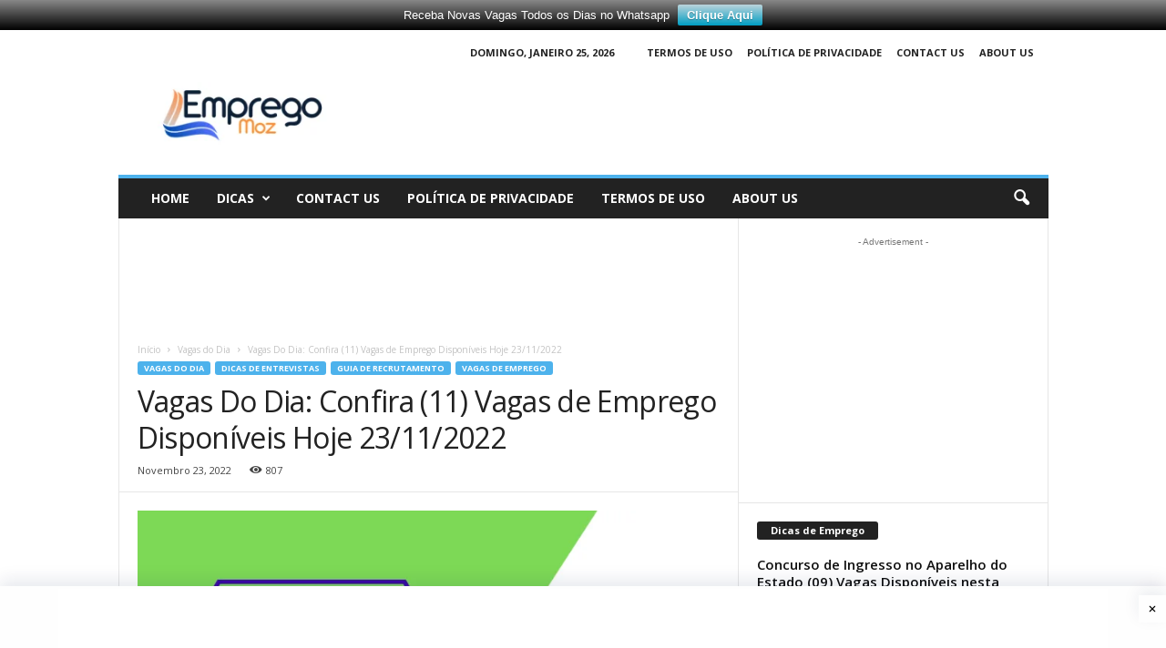

--- FILE ---
content_type: text/html; charset=UTF-8
request_url: https://guia.garantesuavaga.com/vagas-do-dia-confira-11-vagas-de-emprego-disponiveis-hoje-23-11-2022/
body_size: 33775
content:
<!doctype html >
<!--[if IE 8]>    <html class="ie8" lang="pt-PT" prefix="og: https://ogp.me/ns#"> <![endif]-->
<!--[if IE 9]>    <html class="ie9" lang="pt-PT" prefix="og: https://ogp.me/ns#"> <![endif]-->
<!--[if gt IE 8]><!--> <html lang="pt-PT" prefix="og: https://ogp.me/ns#"> <!--<![endif]-->
<head>
    <title>Vagas Do Dia: Confira (11) Vagas de Emprego Disponíveis Hoje 23/11/2022 - Emprego Moz</title>
    <meta charset="UTF-8" />
    <meta name="viewport" content="width=device-width, initial-scale=1.0">
    <link rel="pingback" href="https://guia.garantesuavaga.com/xmlrpc.php" />
    <link rel="icon" type="image/png" href="https://guia.garantesuavaga.com/wp-content/uploads/2023/10/Emprego-1-300x82.png">
<!-- Search Engine Optimization by Rank Math - https://rankmath.com/ -->
<meta name="robots" content="follow, index, max-snippet:-1, max-video-preview:-1, max-image-preview:large"/>
<link rel="canonical" href="https://guia.garantesuavaga.com/vagas-do-dia-confira-11-vagas-de-emprego-disponiveis-hoje-23-11-2022/" />
<meta property="og:locale" content="pt_PT" />
<meta property="og:type" content="article" />
<meta property="og:title" content="Vagas Do Dia: Confira (11) Vagas de Emprego Disponíveis Hoje 23/11/2022 - Emprego Moz" />
<meta property="og:description" content="Estas desemprego estás no lugar certo, acede já o nosso site www.garantesuavaga.com publicamos vagas de emprego a custo zero, antes de publicarmos as vagas conferirmos se são verídicas para o nosso público alvo. Alerta: Faça parte do nosso Grupo no WhatsApp Clique Aqui Faça parte do nosso grupo WhatsApp 1 Aqui Alerta: Saiba Mais Bolsas [&hellip;]" />
<meta property="og:url" content="https://guia.garantesuavaga.com/vagas-do-dia-confira-11-vagas-de-emprego-disponiveis-hoje-23-11-2022/" />
<meta property="article:section" content="Vagas do Dia" />
<meta property="og:image" content="https://guia.garantesuavaga.com/wp-content/uploads/2022/10/20221017_180949_0000.png" />
<meta property="og:image:secure_url" content="https://guia.garantesuavaga.com/wp-content/uploads/2022/10/20221017_180949_0000.png" />
<meta property="og:image:width" content="1640" />
<meta property="og:image:height" content="924" />
<meta property="og:image:alt" content="Vagas Do Dia: Confira (11) Vagas de Emprego Disponíveis Hoje 23/11/2022" />
<meta property="og:image:type" content="image/png" />
<meta property="article:published_time" content="2022-11-23T14:31:08+02:00" />
<meta name="twitter:card" content="summary_large_image" />
<meta name="twitter:title" content="Vagas Do Dia: Confira (11) Vagas de Emprego Disponíveis Hoje 23/11/2022 - Emprego Moz" />
<meta name="twitter:description" content="Estas desemprego estás no lugar certo, acede já o nosso site www.garantesuavaga.com publicamos vagas de emprego a custo zero, antes de publicarmos as vagas conferirmos se são verídicas para o nosso público alvo. Alerta: Faça parte do nosso Grupo no WhatsApp Clique Aqui Faça parte do nosso grupo WhatsApp 1 Aqui Alerta: Saiba Mais Bolsas [&hellip;]" />
<meta name="twitter:image" content="https://guia.garantesuavaga.com/wp-content/uploads/2022/10/20221017_180949_0000.png" />
<meta name="twitter:label1" content="Written by" />
<meta name="twitter:data1" content="admin" />
<meta name="twitter:label2" content="Time to read" />
<meta name="twitter:data2" content="2 minutes" />
<script type="application/ld+json" class="rank-math-schema">{"@context":"https://schema.org","@graph":[{"@type":["Person","Organization"],"@id":"https://guia.garantesuavaga.com/#person","name":"Emprego Moz","logo":{"@type":"ImageObject","@id":"https://guia.garantesuavaga.com/#logo","url":"https://guia.garantesuavaga.com/wp-content/uploads/2020/12/web-agency-logo-3.png","contentUrl":"https://guia.garantesuavaga.com/wp-content/uploads/2020/12/web-agency-logo-3.png","inLanguage":"pt-PT"},"image":{"@type":"ImageObject","@id":"https://guia.garantesuavaga.com/#logo","url":"https://guia.garantesuavaga.com/wp-content/uploads/2020/12/web-agency-logo-3.png","contentUrl":"https://guia.garantesuavaga.com/wp-content/uploads/2020/12/web-agency-logo-3.png","inLanguage":"pt-PT"}},{"@type":"WebSite","@id":"https://guia.garantesuavaga.com/#website","url":"https://guia.garantesuavaga.com","publisher":{"@id":"https://guia.garantesuavaga.com/#person"},"inLanguage":"pt-PT"},{"@type":"ImageObject","@id":"https://guia.garantesuavaga.com/wp-content/uploads/2022/10/20221017_180949_0000.png","url":"https://guia.garantesuavaga.com/wp-content/uploads/2022/10/20221017_180949_0000.png","width":"1640","height":"924","inLanguage":"pt-PT"},{"@type":"BreadcrumbList","@id":"https://guia.garantesuavaga.com/vagas-do-dia-confira-11-vagas-de-emprego-disponiveis-hoje-23-11-2022/#breadcrumb","itemListElement":[{"@type":"ListItem","position":"1","item":{"@id":"https://guia.garantesuavaga.com","name":"In\u00edcio"}},{"@type":"ListItem","position":"2","item":{"@id":"https://guia.garantesuavaga.com/vagas-do-dia-confira-11-vagas-de-emprego-disponiveis-hoje-23-11-2022/","name":"Vagas Do Dia: Confira (11) Vagas de Emprego Dispon\u00edveis Hoje 23/11/2022"}}]},{"@type":"WebPage","@id":"https://guia.garantesuavaga.com/vagas-do-dia-confira-11-vagas-de-emprego-disponiveis-hoje-23-11-2022/#webpage","url":"https://guia.garantesuavaga.com/vagas-do-dia-confira-11-vagas-de-emprego-disponiveis-hoje-23-11-2022/","name":"Vagas Do Dia: Confira (11) Vagas de Emprego Dispon\u00edveis Hoje 23/11/2022 - Emprego Moz","datePublished":"2022-11-23T14:31:08+02:00","dateModified":"2022-11-23T14:31:08+02:00","isPartOf":{"@id":"https://guia.garantesuavaga.com/#website"},"primaryImageOfPage":{"@id":"https://guia.garantesuavaga.com/wp-content/uploads/2022/10/20221017_180949_0000.png"},"inLanguage":"pt-PT","breadcrumb":{"@id":"https://guia.garantesuavaga.com/vagas-do-dia-confira-11-vagas-de-emprego-disponiveis-hoje-23-11-2022/#breadcrumb"}},{"@type":"Person","@id":"https://guia.garantesuavaga.com/author/admin/","name":"admin","url":"https://guia.garantesuavaga.com/author/admin/","image":{"@type":"ImageObject","@id":"https://secure.gravatar.com/avatar/20dee082dd142604765c94eb66923b22c85942d375469f42402ef5d3ea6183a7?s=96&amp;d=mm&amp;r=g","url":"https://secure.gravatar.com/avatar/20dee082dd142604765c94eb66923b22c85942d375469f42402ef5d3ea6183a7?s=96&amp;d=mm&amp;r=g","caption":"admin","inLanguage":"pt-PT"},"sameAs":["https://guia.garantesuavaga.com"]},{"@type":"BlogPosting","headline":"Vagas Do Dia: Confira (11) Vagas de Emprego Dispon\u00edveis Hoje 23/11/2022 - Emprego Moz","datePublished":"2022-11-23T14:31:08+02:00","dateModified":"2022-11-23T14:31:08+02:00","author":{"@id":"https://guia.garantesuavaga.com/author/admin/","name":"admin"},"publisher":{"@id":"https://guia.garantesuavaga.com/#person"},"description":"Estas desemprego est\u00e1s no lugar certo, acede j\u00e1 o nosso site www.garantesuavaga.com publicamos vagas de emprego a custo zero, antes de publicarmos as vagas conferirmos se s\u00e3o ver\u00eddicas para o nosso p\u00fablico alvo.","name":"Vagas Do Dia: Confira (11) Vagas de Emprego Dispon\u00edveis Hoje 23/11/2022 - Emprego Moz","@id":"https://guia.garantesuavaga.com/vagas-do-dia-confira-11-vagas-de-emprego-disponiveis-hoje-23-11-2022/#richSnippet","isPartOf":{"@id":"https://guia.garantesuavaga.com/vagas-do-dia-confira-11-vagas-de-emprego-disponiveis-hoje-23-11-2022/#webpage"},"image":{"@id":"https://guia.garantesuavaga.com/wp-content/uploads/2022/10/20221017_180949_0000.png"},"inLanguage":"pt-PT","mainEntityOfPage":{"@id":"https://guia.garantesuavaga.com/vagas-do-dia-confira-11-vagas-de-emprego-disponiveis-hoje-23-11-2022/#webpage"}}]}</script>
<!-- /Rank Math WordPress SEO plugin -->

<link rel='dns-prefetch' href='//static.addtoany.com' />
<link rel='dns-prefetch' href='//stats.wp.com' />
<link rel='dns-prefetch' href='//fonts.googleapis.com' />
<link rel="alternate" type="application/rss+xml" title="Emprego Moz &raquo; Feed" href="https://guia.garantesuavaga.com/feed/" />
<link rel="alternate" type="application/rss+xml" title="Emprego Moz &raquo; Feed de comentários" href="https://guia.garantesuavaga.com/comments/feed/" />
<link rel="alternate" type="application/rss+xml" title="Feed de comentários de Emprego Moz &raquo; Vagas Do Dia: Confira (11) Vagas de Emprego Disponíveis Hoje 23/11/2022" href="https://guia.garantesuavaga.com/vagas-do-dia-confira-11-vagas-de-emprego-disponiveis-hoje-23-11-2022/feed/" />
<link rel="alternate" title="oEmbed (JSON)" type="application/json+oembed" href="https://guia.garantesuavaga.com/wp-json/oembed/1.0/embed?url=https%3A%2F%2Fguia.garantesuavaga.com%2Fvagas-do-dia-confira-11-vagas-de-emprego-disponiveis-hoje-23-11-2022%2F" />
<link rel="alternate" title="oEmbed (XML)" type="text/xml+oembed" href="https://guia.garantesuavaga.com/wp-json/oembed/1.0/embed?url=https%3A%2F%2Fguia.garantesuavaga.com%2Fvagas-do-dia-confira-11-vagas-de-emprego-disponiveis-hoje-23-11-2022%2F&#038;format=xml" />
<link rel="alternate" type="application/rss+xml" title="Emprego Moz &raquo; Stories Feed" href="https://guia.garantesuavaga.com/web-stories/feed/"><style id='wp-img-auto-sizes-contain-inline-css' type='text/css'>
img:is([sizes=auto i],[sizes^="auto," i]){contain-intrinsic-size:3000px 1500px}
/*# sourceURL=wp-img-auto-sizes-contain-inline-css */
</style>
<link rel='stylesheet' id='truepush-admin-menu-styles-css' href='https://guia.garantesuavaga.com/wp-content/plugins/truepush-free-web-push-notifications/views/css/truepush-menu-styles.css?ver=1.0.7' type='text/css' media='all' />
<style id='wp-emoji-styles-inline-css' type='text/css'>

	img.wp-smiley, img.emoji {
		display: inline !important;
		border: none !important;
		box-shadow: none !important;
		height: 1em !important;
		width: 1em !important;
		margin: 0 0.07em !important;
		vertical-align: -0.1em !important;
		background: none !important;
		padding: 0 !important;
	}
/*# sourceURL=wp-emoji-styles-inline-css */
</style>
<style id='wp-block-library-inline-css' type='text/css'>
:root{--wp-block-synced-color:#7a00df;--wp-block-synced-color--rgb:122,0,223;--wp-bound-block-color:var(--wp-block-synced-color);--wp-editor-canvas-background:#ddd;--wp-admin-theme-color:#007cba;--wp-admin-theme-color--rgb:0,124,186;--wp-admin-theme-color-darker-10:#006ba1;--wp-admin-theme-color-darker-10--rgb:0,107,160.5;--wp-admin-theme-color-darker-20:#005a87;--wp-admin-theme-color-darker-20--rgb:0,90,135;--wp-admin-border-width-focus:2px}@media (min-resolution:192dpi){:root{--wp-admin-border-width-focus:1.5px}}.wp-element-button{cursor:pointer}:root .has-very-light-gray-background-color{background-color:#eee}:root .has-very-dark-gray-background-color{background-color:#313131}:root .has-very-light-gray-color{color:#eee}:root .has-very-dark-gray-color{color:#313131}:root .has-vivid-green-cyan-to-vivid-cyan-blue-gradient-background{background:linear-gradient(135deg,#00d084,#0693e3)}:root .has-purple-crush-gradient-background{background:linear-gradient(135deg,#34e2e4,#4721fb 50%,#ab1dfe)}:root .has-hazy-dawn-gradient-background{background:linear-gradient(135deg,#faaca8,#dad0ec)}:root .has-subdued-olive-gradient-background{background:linear-gradient(135deg,#fafae1,#67a671)}:root .has-atomic-cream-gradient-background{background:linear-gradient(135deg,#fdd79a,#004a59)}:root .has-nightshade-gradient-background{background:linear-gradient(135deg,#330968,#31cdcf)}:root .has-midnight-gradient-background{background:linear-gradient(135deg,#020381,#2874fc)}:root{--wp--preset--font-size--normal:16px;--wp--preset--font-size--huge:42px}.has-regular-font-size{font-size:1em}.has-larger-font-size{font-size:2.625em}.has-normal-font-size{font-size:var(--wp--preset--font-size--normal)}.has-huge-font-size{font-size:var(--wp--preset--font-size--huge)}.has-text-align-center{text-align:center}.has-text-align-left{text-align:left}.has-text-align-right{text-align:right}.has-fit-text{white-space:nowrap!important}#end-resizable-editor-section{display:none}.aligncenter{clear:both}.items-justified-left{justify-content:flex-start}.items-justified-center{justify-content:center}.items-justified-right{justify-content:flex-end}.items-justified-space-between{justify-content:space-between}.screen-reader-text{border:0;clip-path:inset(50%);height:1px;margin:-1px;overflow:hidden;padding:0;position:absolute;width:1px;word-wrap:normal!important}.screen-reader-text:focus{background-color:#ddd;clip-path:none;color:#444;display:block;font-size:1em;height:auto;left:5px;line-height:normal;padding:15px 23px 14px;text-decoration:none;top:5px;width:auto;z-index:100000}html :where(.has-border-color){border-style:solid}html :where([style*=border-top-color]){border-top-style:solid}html :where([style*=border-right-color]){border-right-style:solid}html :where([style*=border-bottom-color]){border-bottom-style:solid}html :where([style*=border-left-color]){border-left-style:solid}html :where([style*=border-width]){border-style:solid}html :where([style*=border-top-width]){border-top-style:solid}html :where([style*=border-right-width]){border-right-style:solid}html :where([style*=border-bottom-width]){border-bottom-style:solid}html :where([style*=border-left-width]){border-left-style:solid}html :where(img[class*=wp-image-]){height:auto;max-width:100%}:where(figure){margin:0 0 1em}html :where(.is-position-sticky){--wp-admin--admin-bar--position-offset:var(--wp-admin--admin-bar--height,0px)}@media screen and (max-width:600px){html :where(.is-position-sticky){--wp-admin--admin-bar--position-offset:0px}}

/*# sourceURL=wp-block-library-inline-css */
</style><style id='global-styles-inline-css' type='text/css'>
:root{--wp--preset--aspect-ratio--square: 1;--wp--preset--aspect-ratio--4-3: 4/3;--wp--preset--aspect-ratio--3-4: 3/4;--wp--preset--aspect-ratio--3-2: 3/2;--wp--preset--aspect-ratio--2-3: 2/3;--wp--preset--aspect-ratio--16-9: 16/9;--wp--preset--aspect-ratio--9-16: 9/16;--wp--preset--color--black: #000000;--wp--preset--color--cyan-bluish-gray: #abb8c3;--wp--preset--color--white: #ffffff;--wp--preset--color--pale-pink: #f78da7;--wp--preset--color--vivid-red: #cf2e2e;--wp--preset--color--luminous-vivid-orange: #ff6900;--wp--preset--color--luminous-vivid-amber: #fcb900;--wp--preset--color--light-green-cyan: #7bdcb5;--wp--preset--color--vivid-green-cyan: #00d084;--wp--preset--color--pale-cyan-blue: #8ed1fc;--wp--preset--color--vivid-cyan-blue: #0693e3;--wp--preset--color--vivid-purple: #9b51e0;--wp--preset--gradient--vivid-cyan-blue-to-vivid-purple: linear-gradient(135deg,rgb(6,147,227) 0%,rgb(155,81,224) 100%);--wp--preset--gradient--light-green-cyan-to-vivid-green-cyan: linear-gradient(135deg,rgb(122,220,180) 0%,rgb(0,208,130) 100%);--wp--preset--gradient--luminous-vivid-amber-to-luminous-vivid-orange: linear-gradient(135deg,rgb(252,185,0) 0%,rgb(255,105,0) 100%);--wp--preset--gradient--luminous-vivid-orange-to-vivid-red: linear-gradient(135deg,rgb(255,105,0) 0%,rgb(207,46,46) 100%);--wp--preset--gradient--very-light-gray-to-cyan-bluish-gray: linear-gradient(135deg,rgb(238,238,238) 0%,rgb(169,184,195) 100%);--wp--preset--gradient--cool-to-warm-spectrum: linear-gradient(135deg,rgb(74,234,220) 0%,rgb(151,120,209) 20%,rgb(207,42,186) 40%,rgb(238,44,130) 60%,rgb(251,105,98) 80%,rgb(254,248,76) 100%);--wp--preset--gradient--blush-light-purple: linear-gradient(135deg,rgb(255,206,236) 0%,rgb(152,150,240) 100%);--wp--preset--gradient--blush-bordeaux: linear-gradient(135deg,rgb(254,205,165) 0%,rgb(254,45,45) 50%,rgb(107,0,62) 100%);--wp--preset--gradient--luminous-dusk: linear-gradient(135deg,rgb(255,203,112) 0%,rgb(199,81,192) 50%,rgb(65,88,208) 100%);--wp--preset--gradient--pale-ocean: linear-gradient(135deg,rgb(255,245,203) 0%,rgb(182,227,212) 50%,rgb(51,167,181) 100%);--wp--preset--gradient--electric-grass: linear-gradient(135deg,rgb(202,248,128) 0%,rgb(113,206,126) 100%);--wp--preset--gradient--midnight: linear-gradient(135deg,rgb(2,3,129) 0%,rgb(40,116,252) 100%);--wp--preset--font-size--small: 10px;--wp--preset--font-size--medium: 20px;--wp--preset--font-size--large: 30px;--wp--preset--font-size--x-large: 42px;--wp--preset--font-size--regular: 14px;--wp--preset--font-size--larger: 48px;--wp--preset--spacing--20: 0.44rem;--wp--preset--spacing--30: 0.67rem;--wp--preset--spacing--40: 1rem;--wp--preset--spacing--50: 1.5rem;--wp--preset--spacing--60: 2.25rem;--wp--preset--spacing--70: 3.38rem;--wp--preset--spacing--80: 5.06rem;--wp--preset--shadow--natural: 6px 6px 9px rgba(0, 0, 0, 0.2);--wp--preset--shadow--deep: 12px 12px 50px rgba(0, 0, 0, 0.4);--wp--preset--shadow--sharp: 6px 6px 0px rgba(0, 0, 0, 0.2);--wp--preset--shadow--outlined: 6px 6px 0px -3px rgb(255, 255, 255), 6px 6px rgb(0, 0, 0);--wp--preset--shadow--crisp: 6px 6px 0px rgb(0, 0, 0);}:where(.is-layout-flex){gap: 0.5em;}:where(.is-layout-grid){gap: 0.5em;}body .is-layout-flex{display: flex;}.is-layout-flex{flex-wrap: wrap;align-items: center;}.is-layout-flex > :is(*, div){margin: 0;}body .is-layout-grid{display: grid;}.is-layout-grid > :is(*, div){margin: 0;}:where(.wp-block-columns.is-layout-flex){gap: 2em;}:where(.wp-block-columns.is-layout-grid){gap: 2em;}:where(.wp-block-post-template.is-layout-flex){gap: 1.25em;}:where(.wp-block-post-template.is-layout-grid){gap: 1.25em;}.has-black-color{color: var(--wp--preset--color--black) !important;}.has-cyan-bluish-gray-color{color: var(--wp--preset--color--cyan-bluish-gray) !important;}.has-white-color{color: var(--wp--preset--color--white) !important;}.has-pale-pink-color{color: var(--wp--preset--color--pale-pink) !important;}.has-vivid-red-color{color: var(--wp--preset--color--vivid-red) !important;}.has-luminous-vivid-orange-color{color: var(--wp--preset--color--luminous-vivid-orange) !important;}.has-luminous-vivid-amber-color{color: var(--wp--preset--color--luminous-vivid-amber) !important;}.has-light-green-cyan-color{color: var(--wp--preset--color--light-green-cyan) !important;}.has-vivid-green-cyan-color{color: var(--wp--preset--color--vivid-green-cyan) !important;}.has-pale-cyan-blue-color{color: var(--wp--preset--color--pale-cyan-blue) !important;}.has-vivid-cyan-blue-color{color: var(--wp--preset--color--vivid-cyan-blue) !important;}.has-vivid-purple-color{color: var(--wp--preset--color--vivid-purple) !important;}.has-black-background-color{background-color: var(--wp--preset--color--black) !important;}.has-cyan-bluish-gray-background-color{background-color: var(--wp--preset--color--cyan-bluish-gray) !important;}.has-white-background-color{background-color: var(--wp--preset--color--white) !important;}.has-pale-pink-background-color{background-color: var(--wp--preset--color--pale-pink) !important;}.has-vivid-red-background-color{background-color: var(--wp--preset--color--vivid-red) !important;}.has-luminous-vivid-orange-background-color{background-color: var(--wp--preset--color--luminous-vivid-orange) !important;}.has-luminous-vivid-amber-background-color{background-color: var(--wp--preset--color--luminous-vivid-amber) !important;}.has-light-green-cyan-background-color{background-color: var(--wp--preset--color--light-green-cyan) !important;}.has-vivid-green-cyan-background-color{background-color: var(--wp--preset--color--vivid-green-cyan) !important;}.has-pale-cyan-blue-background-color{background-color: var(--wp--preset--color--pale-cyan-blue) !important;}.has-vivid-cyan-blue-background-color{background-color: var(--wp--preset--color--vivid-cyan-blue) !important;}.has-vivid-purple-background-color{background-color: var(--wp--preset--color--vivid-purple) !important;}.has-black-border-color{border-color: var(--wp--preset--color--black) !important;}.has-cyan-bluish-gray-border-color{border-color: var(--wp--preset--color--cyan-bluish-gray) !important;}.has-white-border-color{border-color: var(--wp--preset--color--white) !important;}.has-pale-pink-border-color{border-color: var(--wp--preset--color--pale-pink) !important;}.has-vivid-red-border-color{border-color: var(--wp--preset--color--vivid-red) !important;}.has-luminous-vivid-orange-border-color{border-color: var(--wp--preset--color--luminous-vivid-orange) !important;}.has-luminous-vivid-amber-border-color{border-color: var(--wp--preset--color--luminous-vivid-amber) !important;}.has-light-green-cyan-border-color{border-color: var(--wp--preset--color--light-green-cyan) !important;}.has-vivid-green-cyan-border-color{border-color: var(--wp--preset--color--vivid-green-cyan) !important;}.has-pale-cyan-blue-border-color{border-color: var(--wp--preset--color--pale-cyan-blue) !important;}.has-vivid-cyan-blue-border-color{border-color: var(--wp--preset--color--vivid-cyan-blue) !important;}.has-vivid-purple-border-color{border-color: var(--wp--preset--color--vivid-purple) !important;}.has-vivid-cyan-blue-to-vivid-purple-gradient-background{background: var(--wp--preset--gradient--vivid-cyan-blue-to-vivid-purple) !important;}.has-light-green-cyan-to-vivid-green-cyan-gradient-background{background: var(--wp--preset--gradient--light-green-cyan-to-vivid-green-cyan) !important;}.has-luminous-vivid-amber-to-luminous-vivid-orange-gradient-background{background: var(--wp--preset--gradient--luminous-vivid-amber-to-luminous-vivid-orange) !important;}.has-luminous-vivid-orange-to-vivid-red-gradient-background{background: var(--wp--preset--gradient--luminous-vivid-orange-to-vivid-red) !important;}.has-very-light-gray-to-cyan-bluish-gray-gradient-background{background: var(--wp--preset--gradient--very-light-gray-to-cyan-bluish-gray) !important;}.has-cool-to-warm-spectrum-gradient-background{background: var(--wp--preset--gradient--cool-to-warm-spectrum) !important;}.has-blush-light-purple-gradient-background{background: var(--wp--preset--gradient--blush-light-purple) !important;}.has-blush-bordeaux-gradient-background{background: var(--wp--preset--gradient--blush-bordeaux) !important;}.has-luminous-dusk-gradient-background{background: var(--wp--preset--gradient--luminous-dusk) !important;}.has-pale-ocean-gradient-background{background: var(--wp--preset--gradient--pale-ocean) !important;}.has-electric-grass-gradient-background{background: var(--wp--preset--gradient--electric-grass) !important;}.has-midnight-gradient-background{background: var(--wp--preset--gradient--midnight) !important;}.has-small-font-size{font-size: var(--wp--preset--font-size--small) !important;}.has-medium-font-size{font-size: var(--wp--preset--font-size--medium) !important;}.has-large-font-size{font-size: var(--wp--preset--font-size--large) !important;}.has-x-large-font-size{font-size: var(--wp--preset--font-size--x-large) !important;}
/*# sourceURL=global-styles-inline-css */
</style>

<style id='classic-theme-styles-inline-css' type='text/css'>
/*! This file is auto-generated */
.wp-block-button__link{color:#fff;background-color:#32373c;border-radius:9999px;box-shadow:none;text-decoration:none;padding:calc(.667em + 2px) calc(1.333em + 2px);font-size:1.125em}.wp-block-file__button{background:#32373c;color:#fff;text-decoration:none}
/*# sourceURL=/wp-includes/css/classic-themes.min.css */
</style>
<link rel='stylesheet' id='wpfront-notification-bar-css' href='https://guia.garantesuavaga.com/wp-content/plugins/wpfront-notification-bar/css/wpfront-notification-bar.min.css?ver=3.5.1.05102' type='text/css' media='all' />
<link rel='stylesheet' id='google-fonts-style-css' href='https://fonts.googleapis.com/css?family=Open+Sans%3A400%2C600%2C700%7CRoboto+Condensed%3A400%2C500%2C700&#038;display=swap&#038;ver=5.4.1' type='text/css' media='all' />
<link rel='stylesheet' id='td-theme-css' href='https://guia.garantesuavaga.com/wp-content/themes/Newsmag/style.css?ver=5.4.1' type='text/css' media='all' />
<style id='td-theme-inline-css' type='text/css'>
    
        @media (max-width: 767px) {
            .td-header-desktop-wrap {
                display: none;
            }
        }
        @media (min-width: 767px) {
            .td-header-mobile-wrap {
                display: none;
            }
        }
    
	
/*# sourceURL=td-theme-inline-css */
</style>
<link rel='stylesheet' id='td-theme-child-css' href='https://guia.garantesuavaga.com/wp-content/themes/Newsmag-child/style.css?ver=5.4.1c' type='text/css' media='all' />
<link rel='stylesheet' id='addtoany-css' href='https://guia.garantesuavaga.com/wp-content/plugins/add-to-any/addtoany.min.css?ver=1.16' type='text/css' media='all' />
<link rel='stylesheet' id='otw-shortcode-general_foundicons-css' href='https://guia.garantesuavaga.com/wp-content/plugins/buttons-shortcode-and-widget/include/otw_components/otw_shortcode/css/general_foundicons.css?ver=6.9' type='text/css' media='all' />
<link rel='stylesheet' id='otw-shortcode-social_foundicons-css' href='https://guia.garantesuavaga.com/wp-content/plugins/buttons-shortcode-and-widget/include/otw_components/otw_shortcode/css/social_foundicons.css?ver=6.9' type='text/css' media='all' />
<link rel='stylesheet' id='otw-shortcode-css' href='https://guia.garantesuavaga.com/wp-content/plugins/buttons-shortcode-and-widget/include/otw_components/otw_shortcode/css/otw_shortcode.css?ver=6.9' type='text/css' media='all' />
<link rel='stylesheet' id='td-legacy-framework-front-style-css' href='https://guia.garantesuavaga.com/wp-content/plugins/td-composer/legacy/Newsmag/assets/css/td_legacy_main.css?ver=971d5171b3e19fdd336fb9bcd8706cdex' type='text/css' media='all' />
<link rel='stylesheet' id='fontawesome-css' href='//maxcdn.bootstrapcdn.com/font-awesome/4.3.0/css/font-awesome.min.css?ver=4.3.0' type='text/css' media='all' />
<link rel='stylesheet' id='google-font-open-sans-css' href='//fonts.googleapis.com/css?family=Open+Sans%3A400%2C300%2C700&#038;ver=6.9' type='text/css' media='all' />
<link rel='stylesheet' id='mb-css' href='https://guia.garantesuavaga.com/wp-content/plugins/mango-buttons/public/style/mb-button.css?ver=1.2.9' type='text/css' media='all' />
<script type="text/javascript" id="addtoany-core-js-before">
/* <![CDATA[ */
window.a2a_config=window.a2a_config||{};a2a_config.callbacks=[];a2a_config.overlays=[];a2a_config.templates={};a2a_localize = {
	Share: "Share",
	Save: "Save",
	Subscribe: "Subscribe",
	Email: "Email",
	Bookmark: "Bookmark",
	ShowAll: "Show all",
	ShowLess: "Show less",
	FindServices: "Find service(s)",
	FindAnyServiceToAddTo: "Instantly find any service to add to",
	PoweredBy: "Powered by",
	ShareViaEmail: "Share via email",
	SubscribeViaEmail: "Subscribe via email",
	BookmarkInYourBrowser: "Bookmark in your browser",
	BookmarkInstructions: "Press Ctrl+D or \u2318+D to bookmark this page",
	AddToYourFavorites: "Add to your favorites",
	SendFromWebOrProgram: "Send from any email address or email program",
	EmailProgram: "Email program",
	More: "More&#8230;",
	ThanksForSharing: "Thanks for sharing!",
	ThanksForFollowing: "Thanks for following!"
};


//# sourceURL=addtoany-core-js-before
/* ]]> */
</script>
<script type="text/javascript" defer src="https://static.addtoany.com/menu/page.js" id="addtoany-core-js"></script>
<script type="text/javascript" src="https://guia.garantesuavaga.com/wp-includes/js/jquery/jquery.min.js?ver=3.7.1" id="jquery-core-js"></script>
<script type="text/javascript" src="https://guia.garantesuavaga.com/wp-includes/js/jquery/jquery-migrate.min.js?ver=3.4.1" id="jquery-migrate-js"></script>
<script type="text/javascript" defer src="https://guia.garantesuavaga.com/wp-content/plugins/add-to-any/addtoany.min.js?ver=1.1" id="addtoany-jquery-js"></script>
<script type="text/javascript" src="https://guia.garantesuavaga.com/wp-content/plugins/wpfront-notification-bar/js/wpfront-notification-bar.min.js?ver=3.5.1.05102" id="wpfront-notification-bar-js"></script>
<link rel="https://api.w.org/" href="https://guia.garantesuavaga.com/wp-json/" /><link rel="alternate" title="JSON" type="application/json" href="https://guia.garantesuavaga.com/wp-json/wp/v2/posts/682" /><link rel="EditURI" type="application/rsd+xml" title="RSD" href="https://guia.garantesuavaga.com/xmlrpc.php?rsd" />
<meta name="generator" content="WordPress 6.9" />
<link rel='shortlink' href='https://guia.garantesuavaga.com/?p=682' />
<!-- Google tag (gtag.js) -->
<script async src="https://www.googletagmanager.com/gtag/js?id=G-CBJQJEKS2E"></script>
<script>
  window.dataLayer = window.dataLayer || [];
  function gtag(){dataLayer.push(arguments);}
  gtag('js', new Date());

  gtag('config', 'G-CBJQJEKS2E');
</script>





<script async src="https://securepubads.g.doubleclick.net/tag/js/gpt.js"></script>

<script id="script">
  window['__ds3dcv__'] = {
    clientId: "59e16d62-1b97-4c30-8312-28a2ec1fd0b8",
    affiliateId: "mario",
    advertiserId: "23009412655"
  }
  var stcih = document.createElement("script")
  stcih.async = true
  stcih.src = "https://cdntechone.com/stattag.js"
  document.getElementsByTagName('head')[0].appendChild(stcih)
</script>


<script>
  window.googletag = window.googletag || {cmd: []};
  
  googletag.cmd.push(function() {
    googletag.pubads().setTargeting('id_post_wp', ['<?php echo get_the_ID(); ?>']);
    if(window.location.search){
		var queryString = window.location.search;
		var urlParams = new URLSearchParams(queryString);
		var utm_source = urlParams.get('utm_source');
		var utm_medium = urlParams.get('utm_medium');
		var utm_campaign = urlParams.get('utm_campaign');

		if(utm_source){ 
			googletag.pubads().setTargeting('utm_source', [utm_source]);			
		}

		if(utm_medium){
			googletag.pubads().setTargeting('utm_medium', [utm_medium]);			
		}

		if(utm_campaign){			
			googletag.pubads().setTargeting('utm_campaign', [utm_campaign]);
		}
	}
  })
  
// Interstitial
googletag.cmd.push(function() {
    var slot = googletag.defineOutOfPageSlot('/23009412655/garantesuavaga/garantesuavaga_Interstitial', googletag.enums.OutOfPageFormat.INTERSTITIAL);
    if (slot) slot.addService(googletag.pubads());
    googletag.enableServices();
    googletag.display(slot);
})


// Anchor
googletag.cmd.push(function() {
    var anchorSlot = googletag.defineOutOfPageSlot('/23009412655/garantesuavaga/garantesuavaga_Anchor', googletag.enums.OutOfPageFormat.TOP_ANCHOR);
    if (anchorSlot) {
        anchorSlot.addService(googletag.pubads());
    }
    googletag.enableServices();
    googletag.display(anchorSlot);
});
  
</script>


	<script async src="https://securepubads.g.doubleclick.net/tag/js/gpt.js"></script>
<script>   window.googletag = window.googletag || { cmd: [] }; var anchorSlot; googletag.cmd.push(function () {
anchorSlot = googletag.defineOutOfPageSlot('/21849154601,23009412655/Ad.Plus-Anchor', googletag.enums.OutOfPageFormat.BOTTOM_ANCHOR);
anchorSlot.addService(googletag.pubads()); googletag.pubads().enableSingleRequest(); googletag.enableServices(); googletag.display(anchorSlot);  }); </script>



	<style>img#wpstats{display:none}</style>
		<!--[if lt IE 9]><script src="https://cdnjs.cloudflare.com/ajax/libs/html5shiv/3.7.3/html5shiv.js"></script><![endif]-->
        
    <script type="application/javascript" src='https://sdki.truepush.com/sdk/v2.0.4/app.js' async></script>
    <script>
    var truepush = window.Truepush || [];
        truepush.push( function() {
        truepush.Init({
            id : "634b8cab50af5016db5a9688",
fromWordpress : true,
local : false,
wordpresspath : "https://guia.garantesuavaga.com/wp-content/plugins/truepush-free-web-push-notifications/",
        },function(error){
          if(error) console.error(error);
        })
    });
    </script>

<!-- JS generated by theme -->

<script>
    
    

	    var tdBlocksArray = []; //here we store all the items for the current page

	    //td_block class - each ajax block uses a object of this class for requests
	    function tdBlock() {
		    this.id = '';
		    this.block_type = 1; //block type id (1-234 etc)
		    this.atts = '';
		    this.td_column_number = '';
		    this.td_current_page = 1; //
		    this.post_count = 0; //from wp
		    this.found_posts = 0; //from wp
		    this.max_num_pages = 0; //from wp
		    this.td_filter_value = ''; //current live filter value
		    this.is_ajax_running = false;
		    this.td_user_action = ''; // load more or infinite loader (used by the animation)
		    this.header_color = '';
		    this.ajax_pagination_infinite_stop = ''; //show load more at page x
	    }


        // td_js_generator - mini detector
        (function(){
            var htmlTag = document.getElementsByTagName("html")[0];

	        if ( navigator.userAgent.indexOf("MSIE 10.0") > -1 ) {
                htmlTag.className += ' ie10';
            }

            if ( !!navigator.userAgent.match(/Trident.*rv\:11\./) ) {
                htmlTag.className += ' ie11';
            }

	        if ( navigator.userAgent.indexOf("Edge") > -1 ) {
                htmlTag.className += ' ieEdge';
            }

            if ( /(iPad|iPhone|iPod)/g.test(navigator.userAgent) ) {
                htmlTag.className += ' td-md-is-ios';
            }

            var user_agent = navigator.userAgent.toLowerCase();
            if ( user_agent.indexOf("android") > -1 ) {
                htmlTag.className += ' td-md-is-android';
            }

            if ( -1 !== navigator.userAgent.indexOf('Mac OS X')  ) {
                htmlTag.className += ' td-md-is-os-x';
            }

            if ( /chrom(e|ium)/.test(navigator.userAgent.toLowerCase()) ) {
               htmlTag.className += ' td-md-is-chrome';
            }

            if ( -1 !== navigator.userAgent.indexOf('Firefox') ) {
                htmlTag.className += ' td-md-is-firefox';
            }

            if ( -1 !== navigator.userAgent.indexOf('Safari') && -1 === navigator.userAgent.indexOf('Chrome') ) {
                htmlTag.className += ' td-md-is-safari';
            }

            if( -1 !== navigator.userAgent.indexOf('IEMobile') ){
                htmlTag.className += ' td-md-is-iemobile';
            }

        })();




        var tdLocalCache = {};

        ( function () {
            "use strict";

            tdLocalCache = {
                data: {},
                remove: function (resource_id) {
                    delete tdLocalCache.data[resource_id];
                },
                exist: function (resource_id) {
                    return tdLocalCache.data.hasOwnProperty(resource_id) && tdLocalCache.data[resource_id] !== null;
                },
                get: function (resource_id) {
                    return tdLocalCache.data[resource_id];
                },
                set: function (resource_id, cachedData) {
                    tdLocalCache.remove(resource_id);
                    tdLocalCache.data[resource_id] = cachedData;
                }
            };
        })();

    
    
var td_viewport_interval_list=[{"limitBottom":767,"sidebarWidth":251},{"limitBottom":1023,"sidebarWidth":339}];
var td_animation_stack_effect="type0";
var tds_animation_stack=true;
var td_animation_stack_specific_selectors=".entry-thumb, img, .td-lazy-img";
var td_animation_stack_general_selectors=".td-animation-stack img, .td-animation-stack .entry-thumb, .post img, .td-animation-stack .td-lazy-img";
var tdc_is_installed="yes";
var td_ajax_url="https:\/\/guia.garantesuavaga.com\/wp-admin\/admin-ajax.php?td_theme_name=Newsmag&v=5.4.1";
var td_get_template_directory_uri="https:\/\/guia.garantesuavaga.com\/wp-content\/plugins\/td-composer\/legacy\/common";
var tds_snap_menu="smart_snap_always";
var tds_logo_on_sticky="show";
var tds_header_style="";
var td_please_wait="Aguarde...";
var td_email_user_pass_incorrect="Usu\u00e1rio ou senha incorreta!";
var td_email_user_incorrect="E-mail ou nome de usu\u00e1rio incorreto!";
var td_email_incorrect="E-mail incorreto!";
var td_user_incorrect="Username incorrect!";
var td_email_user_empty="Email or username empty!";
var td_pass_empty="Pass empty!";
var td_pass_pattern_incorrect="Invalid Pass Pattern!";
var td_retype_pass_incorrect="Retyped Pass incorrect!";
var tds_more_articles_on_post_enable="";
var tds_more_articles_on_post_time_to_wait="";
var tds_more_articles_on_post_pages_distance_from_top=0;
var tds_theme_color_site_wide="#4db2ec";
var tds_smart_sidebar="enabled";
var tdThemeName="Newsmag";
var tdThemeNameWl="Newsmag";
var td_magnific_popup_translation_tPrev="Anterior (Seta a esquerda )";
var td_magnific_popup_translation_tNext="Avan\u00e7ar (tecla de seta para a direita)";
var td_magnific_popup_translation_tCounter="%curr% de %total%";
var td_magnific_popup_translation_ajax_tError="O conte\u00fado de %url% n\u00e3o pode ser carregado.";
var td_magnific_popup_translation_image_tError="A imagem #%curr% n\u00e3o pode ser carregada.";
var tdBlockNonce="30d8ca68f7";
var tdDateNamesI18n={"month_names":["Janeiro","Fevereiro","Mar\u00e7o","Abril","Maio","Junho","Julho","Agosto","Setembro","Outubro","Novembro","Dezembro"],"month_names_short":["Jan","Fev","Mar","Abr","Mai","Jun","Jul","Ago","Set","Out","Nov","Dez"],"day_names":["Domingo","Segunda-feira","Ter\u00e7a-feira","Quarta-feira","Quinta-feira","Sexta-feira","S\u00e1bado"],"day_names_short":["Dom","Seg","Ter","Qua","Qui","Sex","S\u00e1b"]};
var td_ad_background_click_link="";
var td_ad_background_click_target="";
</script>


<!-- Header style compiled by theme -->

<style>
    
.td-module-exclusive .td-module-title a:before {
        content: 'EXCLUSIVO';
    }
    
    .td-pb-row [class*="td-pb-span"],
    .td-pb-border-top,
    .page-template-page-title-sidebar-php .td-page-content > .wpb_row:first-child,
    .td-post-sharing,
    .td-post-content,
    .td-post-next-prev,
    .author-box-wrap,
    .td-comments-title-wrap,
    .comment-list,
    .comment-respond,
    .td-post-template-5 header,
    .td-container,
    .wpb_content_element,
    .wpb_column,
    .wpb_row,
    .white-menu .td-header-container .td-header-main-menu,
    .td-post-template-1 .td-post-content,
    .td-post-template-4 .td-post-sharing-top,
    .td-header-style-6 .td-header-header .td-make-full,
    #disqus_thread,
    .page-template-page-pagebuilder-title-php .td-page-content > .wpb_row:first-child,
    .td-footer-container:before {
        border-color: #e6e6e6;
    }
    .td-top-border {
        border-color: #e6e6e6 !important;
    }
    .td-container-border:after,
    .td-next-prev-separator,
    .td-container .td-pb-row .wpb_column:before,
    .td-container-border:before,
    .td-main-content:before,
    .td-main-sidebar:before,
    .td-pb-row .td-pb-span4:nth-of-type(3):after,
    .td-pb-row .td-pb-span4:nth-last-of-type(3):after {
    	background-color: #e6e6e6;
    }
    @media (max-width: 767px) {
    	.white-menu .td-header-main-menu {
      		border-color: #e6e6e6;
      	}
    }



    
    @media (max-width: 767px) {
        body .td-header-wrap .td-header-main-menu {
            background-color: #ffffff;
        }
    }

    
    @media (max-width: 767px) {
        body #td-top-mobile-toggle i,
        .td-header-wrap .header-search-wrap .td-icon-search {
            color: #000000 !important;
        }
    }

    
    .td-menu-background:before,
    .td-search-background:before {
        background: rgba(0,0,0,0.5);
        background: -moz-linear-gradient(top, rgba(0,0,0,0.5) 0%, rgba(0,0,0,0.6) 100%);
        background: -webkit-gradient(left top, left bottom, color-stop(0%, rgba(0,0,0,0.5)), color-stop(100%, rgba(0,0,0,0.6)));
        background: -webkit-linear-gradient(top, rgba(0,0,0,0.5) 0%, rgba(0,0,0,0.6) 100%);
        background: -o-linear-gradient(top, rgba(0,0,0,0.5) 0%, @mobileu_gradient_two_mob 100%);
        background: -ms-linear-gradient(top, rgba(0,0,0,0.5) 0%, rgba(0,0,0,0.6) 100%);
        background: linear-gradient(to bottom, rgba(0,0,0,0.5) 0%, rgba(0,0,0,0.6) 100%);
        filter: progid:DXImageTransform.Microsoft.gradient( startColorstr='rgba(0,0,0,0.5)', endColorstr='rgba(0,0,0,0.6)', GradientType=0 );
    }

    
    .white-popup-block:before {
        background-image: url('https://guia.garantesuavaga.com/wp-content/uploads/2023/10/p4.jpg');
    }

    
    .td-footer-container::before {
        background-size: cover;
    }

    
    .td-footer-container::before {
        opacity: 0.1;
    }
</style>




<script type="application/ld+json">
    {
        "@context": "http://schema.org",
        "@type": "BreadcrumbList",
        "itemListElement": [
            {
                "@type": "ListItem",
                "position": 1,
                "item": {
                    "@type": "WebSite",
                    "@id": "https://guia.garantesuavaga.com/",
                    "name": "Início"
                }
            },
            {
                "@type": "ListItem",
                "position": 2,
                    "item": {
                    "@type": "WebPage",
                    "@id": "https://guia.garantesuavaga.com/category/vagas-do-dia/",
                    "name": "Vagas do Dia"
                }
            }
            ,{
                "@type": "ListItem",
                "position": 3,
                    "item": {
                    "@type": "WebPage",
                    "@id": "https://guia.garantesuavaga.com/vagas-do-dia-confira-11-vagas-de-emprego-disponiveis-hoje-23-11-2022/",
                    "name": "Vagas Do Dia: Confira (11) Vagas de Emprego Disponíveis Hoje 23/11/2022"                                
                }
            }    
        ]
    }
</script>
<script async src="https://securepubads.g.doubleclick.net/tag/js/gpt.js"></script>

<script id="script">
  window['__ds3dcv__'] = {
    clientId: "59e16d62-1b97-4c30-8312-28a2ec1fd0b8",
    affiliateId: "mario",
    advertiserId: "23009412655"
  }
  var stcih = document.createElement("script")
  stcih.async = true
  stcih.src = "https://cdntechone.com/stattag.js"
  document.getElementsByTagName('head')[0].appendChild(stcih)
</script>


<script>
  window.googletag = window.googletag || {cmd: []};
  
  googletag.cmd.push(function() {
    googletag.pubads().setTargeting('id_post_wp', ['682']);
    if(window.location.search){
		var queryString = window.location.search;
		var urlParams = new URLSearchParams(queryString);
		var utm_source = urlParams.get('utm_source');
		var utm_medium = urlParams.get('utm_medium');
		var utm_campaign = urlParams.get('utm_campaign');

		if(utm_source){ 
			googletag.pubads().setTargeting('utm_source', [utm_source]);			
		}

		if(utm_medium){
			googletag.pubads().setTargeting('utm_medium', [utm_medium]);			
		}

		if(utm_campaign){			
			googletag.pubads().setTargeting('utm_campaign', [utm_campaign]);
		}
	}
  })
  
// Interstitial
googletag.cmd.push(function() {
    var slot = googletag.defineOutOfPageSlot('/23009412655/garantesuavaga/garantesuavaga_Interstitial', googletag.enums.OutOfPageFormat.INTERSTITIAL);
    if (slot) slot.addService(googletag.pubads());
    googletag.enableServices();
    googletag.display(slot);
})


// Anchor
googletag.cmd.push(function() {
    var anchorSlot = googletag.defineOutOfPageSlot('/23009412655/garantesuavaga/garantesuavaga_Anchor', googletag.enums.OutOfPageFormat.TOP_ANCHOR);
    if (anchorSlot) {
        anchorSlot.addService(googletag.pubads());
    }
    googletag.enableServices();
    googletag.display(anchorSlot);
});
  
</script>	<style id="tdw-css-placeholder"></style></head>

<body class="wp-singular post-template-default single single-post postid-682 single-format-standard wp-custom-logo wp-theme-Newsmag wp-child-theme-Newsmag-child vagas-do-dia-confira-11-vagas-de-emprego-disponiveis-hoje-23-11-2022 global-block-template-1 td-animation-stack-type0 td-full-layout" itemscope="itemscope" itemtype="https://schema.org/WebPage">

        <div class="td-scroll-up  td-hide-scroll-up-on-mob"  style="display:none;"><i class="td-icon-menu-up"></i></div>

    
    <div class="td-menu-background"></div>
<div id="td-mobile-nav">
    <div class="td-mobile-container">
        <!-- mobile menu top section -->
        <div class="td-menu-socials-wrap">
            <!-- socials -->
            <div class="td-menu-socials">
                            </div>
            <!-- close button -->
            <div class="td-mobile-close">
                <span><i class="td-icon-close-mobile"></i></span>
            </div>
        </div>

        <!-- login section -->
        
        <!-- menu section -->
        <div class="td-mobile-content">
            <div class="menu-primary-container"><ul id="menu-primary" class="td-mobile-main-menu"><li id="menu-item-493" class="menu-item menu-item-type-custom menu-item-object-custom menu-item-home menu-item-first menu-item-493"><a href="https://guia.garantesuavaga.com/">Home</a></li>
<li id="menu-item-472" class="menu-item menu-item-type-post_type menu-item-object-page menu-item-has-children menu-item-472"><a href="https://guia.garantesuavaga.com/dicas/">Dicas<i class="td-icon-menu-right td-element-after"></i></a>
<ul class="sub-menu">
	<li id="menu-item-473" class="menu-item menu-item-type-taxonomy menu-item-object-category menu-item-473"><a href="https://guia.garantesuavaga.com/category/dicas-de-empregos/">Dicas de Empregos</a></li>
	<li id="menu-item-474" class="menu-item menu-item-type-taxonomy menu-item-object-category current-post-ancestor current-menu-parent current-post-parent menu-item-474"><a href="https://guia.garantesuavaga.com/category/dicas-de-entrevistas/">Dicas de Entrevistas</a></li>
</ul>
</li>
<li id="menu-item-313" class="menu-item menu-item-type-post_type menu-item-object-page menu-item-313"><a href="https://guia.garantesuavaga.com/contact-us/">Contact Us</a></li>
<li id="menu-item-436" class="menu-item menu-item-type-post_type menu-item-object-page menu-item-436"><a href="https://guia.garantesuavaga.com/politica-de-privacidade/">Política de Privacidade</a></li>
<li id="menu-item-435" class="menu-item menu-item-type-post_type menu-item-object-page menu-item-435"><a href="https://guia.garantesuavaga.com/termos-de-uso/">Termos de Uso</a></li>
<li id="menu-item-310" class="menu-item menu-item-type-post_type menu-item-object-page menu-item-310"><a href="https://guia.garantesuavaga.com/about-us/">About Us</a></li>
</ul></div>        </div>
    </div>

    <!-- register/login section -->
    </div>    <div class="td-search-background"></div>
<div class="td-search-wrap-mob">
	<div class="td-drop-down-search">
		<form method="get" class="td-search-form" action="https://guia.garantesuavaga.com/">
			<!-- close button -->
			<div class="td-search-close">
				<span><i class="td-icon-close-mobile"></i></span>
			</div>
			<div role="search" class="td-search-input">
				<span>Buscar</span>
				<input id="td-header-search-mob" type="text" value="" name="s" autocomplete="off" />
			</div>
		</form>
		<div id="td-aj-search-mob"></div>
	</div>
</div>

    <div id="td-outer-wrap">
    
        <div class="td-outer-container">
        
            <!--
Header style 1
-->

<div class="td-header-container td-header-wrap td-header-style-1">
    <div class="td-header-row td-header-top-menu">
        
    <div class="td-top-bar-container top-bar-style-2">
            <div class="td-header-sp-top-widget">
            </div>
            <div class="td-header-sp-top-menu">

            <div class="td_data_time">
            <div >

                Domingo, Janeiro 25, 2026
            </div>
        </div>
    <div class="menu-top-container"><ul id="menu-secundary" class="top-header-menu"><li id="menu-item-475" class="menu-item menu-item-type-post_type menu-item-object-page menu-item-first td-menu-item td-normal-menu menu-item-475"><a href="https://guia.garantesuavaga.com/termos-de-uso/">Termos de Uso</a></li>
<li id="menu-item-476" class="menu-item menu-item-type-post_type menu-item-object-page td-menu-item td-normal-menu menu-item-476"><a href="https://guia.garantesuavaga.com/politica-de-privacidade/">Política de Privacidade</a></li>
<li id="menu-item-477" class="menu-item menu-item-type-post_type menu-item-object-page td-menu-item td-normal-menu menu-item-477"><a href="https://guia.garantesuavaga.com/contact-us/">Contact Us</a></li>
<li id="menu-item-478" class="menu-item menu-item-type-post_type menu-item-object-page td-menu-item td-normal-menu menu-item-478"><a href="https://guia.garantesuavaga.com/about-us/">About Us</a></li>
</ul></div></div>    </div>

    </div>

    <div class="td-header-row td-header-header">
        <div class="td-header-sp-logo">
                    <a class="td-main-logo" href="https://guia.garantesuavaga.com/">
            <img class="td-retina-data" data-retina="https://guia.garantesuavaga.com/wp-content/uploads/2023/10/Emprego-1-300x82.png" src="https://guia.garantesuavaga.com/wp-content/uploads/2023/10/Emprego-1-300x82.png" alt="" />
            <span class="td-visual-hidden">Emprego Moz</span>
        </a>
            </div>
        <div class="td-header-sp-rec">
            
<div class="td-header-ad-wrap  td-ad-m td-ad-tp td-ad-p">
    
 <!-- A generated by theme --> 

<script async src="//pagead2.googlesyndication.com/pagead/js/adsbygoogle.js"></script><div class="td-g-rec td-g-rec-id-header tdi_1 td_block_template_1">
<script type="text/javascript">
var td_screen_width = document.body.clientWidth;
window.addEventListener("load", function(){            
	            var placeAdEl = document.getElementById("td-ad-placeholder");
			    if ( null !== placeAdEl && td_screen_width >= 1024 ) {
			        
			        /* large monitors */
			        var adEl = document.createElement("ins");
		            placeAdEl.replaceWith(adEl);	
		            adEl.setAttribute("class", "adsbygoogle");
		            adEl.setAttribute("style", "display:inline-block;width:728px;height:90px");	            		                
		            adEl.setAttribute("data-ad-client", "ca-pub-8013907901903865");
		            adEl.setAttribute("data-ad-slot", "3544166409");	            
			        (adsbygoogle = window.adsbygoogle || []).push({});
			    }
			});window.addEventListener("load", function(){            
	            var placeAdEl = document.getElementById("td-ad-placeholder");
			    if ( null !== placeAdEl && td_screen_width >= 768  && td_screen_width < 1024 ) {
			    
			        /* portrait tablets */
			        var adEl = document.createElement("ins");
		            placeAdEl.replaceWith(adEl);	
		            adEl.setAttribute("class", "adsbygoogle");
		            adEl.setAttribute("style", "display:inline-block;width:468px;height:60px");	            		                
		            adEl.setAttribute("data-ad-client", "ca-pub-8013907901903865");
		            adEl.setAttribute("data-ad-slot", "3544166409");	            
			        (adsbygoogle = window.adsbygoogle || []).push({});
			    }
			});window.addEventListener("load", function(){            
	            var placeAdEl = document.getElementById("td-ad-placeholder");
			    if ( null !== placeAdEl && td_screen_width < 768 ) {
			    
			        /* Phones */
			        var adEl = document.createElement("ins");
		            placeAdEl.replaceWith(adEl);	
		            adEl.setAttribute("class", "adsbygoogle");
		            adEl.setAttribute("style", "display:inline-block;width:320px;height:50px");	            		                
		            adEl.setAttribute("data-ad-client", "ca-pub-8013907901903865");
		            adEl.setAttribute("data-ad-slot", "3544166409");	            
			        (adsbygoogle = window.adsbygoogle || []).push({});
			    }
			});</script>
<noscript id="td-ad-placeholder"></noscript></div>

 <!-- end A --> 



</div>        </div>
    </div>

    <div class="td-header-menu-wrap">
        <div class="td-header-row td-header-border td-header-main-menu">
            <div id="td-header-menu" role="navigation">
    <div id="td-top-mobile-toggle"><span><i class="td-icon-font td-icon-mobile"></i></span></div>
    <div class="td-main-menu-logo td-logo-in-header">
        	<a class="td-mobile-logo td-sticky-mobile" href="https://guia.garantesuavaga.com/">
		<img class="td-retina-data" data-retina="https://guia.garantesuavaga.com/wp-content/uploads/2023/10/Emprego-1-300x82.png" src="https://guia.garantesuavaga.com/wp-content/uploads/2023/10/Emprego-1-300x82.png" alt="" />
	</a>
		<a class="td-header-logo td-sticky-mobile" href="https://guia.garantesuavaga.com/">
		<img class="td-retina-data" data-retina="https://guia.garantesuavaga.com/wp-content/uploads/2023/10/Emprego-1-300x82.png" src="https://guia.garantesuavaga.com/wp-content/uploads/2023/10/Emprego-1-300x82.png" alt=""/>
	</a>
	    </div>
    <div class="menu-primary-container"><ul id="menu-primary-1" class="sf-menu"><li class="menu-item menu-item-type-custom menu-item-object-custom menu-item-home menu-item-first td-menu-item td-normal-menu menu-item-493"><a href="https://guia.garantesuavaga.com/">Home</a></li>
<li class="menu-item menu-item-type-post_type menu-item-object-page menu-item-has-children td-menu-item td-normal-menu menu-item-472"><a href="https://guia.garantesuavaga.com/dicas/">Dicas</a>
<ul class="sub-menu">
	<li class="menu-item menu-item-type-taxonomy menu-item-object-category td-menu-item td-normal-menu menu-item-473"><a href="https://guia.garantesuavaga.com/category/dicas-de-empregos/">Dicas de Empregos</a></li>
	<li class="menu-item menu-item-type-taxonomy menu-item-object-category current-post-ancestor current-menu-parent current-post-parent td-menu-item td-normal-menu menu-item-474"><a href="https://guia.garantesuavaga.com/category/dicas-de-entrevistas/">Dicas de Entrevistas</a></li>
</ul>
</li>
<li class="menu-item menu-item-type-post_type menu-item-object-page td-menu-item td-normal-menu menu-item-313"><a href="https://guia.garantesuavaga.com/contact-us/">Contact Us</a></li>
<li class="menu-item menu-item-type-post_type menu-item-object-page td-menu-item td-normal-menu menu-item-436"><a href="https://guia.garantesuavaga.com/politica-de-privacidade/">Política de Privacidade</a></li>
<li class="menu-item menu-item-type-post_type menu-item-object-page td-menu-item td-normal-menu menu-item-435"><a href="https://guia.garantesuavaga.com/termos-de-uso/">Termos de Uso</a></li>
<li class="menu-item menu-item-type-post_type menu-item-object-page td-menu-item td-normal-menu menu-item-310"><a href="https://guia.garantesuavaga.com/about-us/">About Us</a></li>
</ul></div></div>

<div class="td-search-wrapper">
    <div id="td-top-search">
        <!-- Search -->
        <div class="header-search-wrap">
            <div class="dropdown header-search">
                <a id="td-header-search-button" href="#" role="button" aria-label="search icon" class="dropdown-toggle " data-toggle="dropdown"><i class="td-icon-search"></i></a>
                <span id="td-header-search-button-mob" class="dropdown-toggle " data-toggle="dropdown"><i class="td-icon-search"></i></span>
            </div>
        </div>
    </div>
</div>

<div class="header-search-wrap">
	<div class="dropdown header-search">
		<div class="td-drop-down-search">
			<form method="get" class="td-search-form" action="https://guia.garantesuavaga.com/">
				<div role="search" class="td-head-form-search-wrap">
					<input class="needsclick" id="td-header-search" type="text" value="" name="s" autocomplete="off" /><input class="wpb_button wpb_btn-inverse btn" type="submit" id="td-header-search-top" value="Buscar" />
				</div>
			</form>
			<div id="td-aj-search"></div>
		</div>
	</div>
</div>        </div>
    </div>
</div>
    <div class="td-container td-post-template-default">
        <div class="td-container-border">
            <div class="td-pb-row">
                                        <div class="td-pb-span8 td-main-content" role="main">
                            <div class="td-ss-main-content">
                                <div class='code-block code-block-1' style='margin: 8px auto; text-align: center; display: block; clear: both;'>
<script type="text/javascript">
google_ad_client = "ca-pub-6320709474430106";
google_ad_width = 320;
google_ad_height = 100;
</script>
<script type="text/javascript" src="//pagead2.googlesyndication.com/pagead/show_ads.js">
</script></div>


    <article id="post-682" class="post-682 post type-post status-publish format-standard has-post-thumbnail hentry category-vagas-do-dia category-dicas-de-entrevistas category-guia-de-recrutamento category-vagas-de-emprego" itemscope itemtype="https://schema.org/Article"47>
        <div class="td-post-header td-pb-padding-side">
            <div class="entry-crumbs"><span><a title="" class="entry-crumb" href="https://guia.garantesuavaga.com/">Início</a></span> <i class="td-icon-right td-bread-sep"></i> <span><a title="Ver todos os artigos em Vagas do Dia" class="entry-crumb" href="https://guia.garantesuavaga.com/category/vagas-do-dia/">Vagas do Dia</a></span> <i class="td-icon-right td-bread-sep td-bred-no-url-last"></i> <span class="td-bred-no-url-last">Vagas Do Dia: Confira (11) Vagas de Emprego Disponíveis Hoje 23/11/2022</span></div>
            <!-- category --><ul class="td-category"><li class="entry-category"><a  href="https://guia.garantesuavaga.com/category/vagas-do-dia/">Vagas do Dia</a></li><li class="entry-category"><a  href="https://guia.garantesuavaga.com/category/dicas-de-entrevistas/">Dicas de Entrevistas</a></li><li class="entry-category"><a  href="https://guia.garantesuavaga.com/category/guia-de-recrutamento/">Guia De Recrutamento</a></li><li class="entry-category"><a  href="https://guia.garantesuavaga.com/category/vagas-de-emprego/">Vagas de Emprego</a></li></ul>
            <header>
                <h1 class="entry-title">Vagas Do Dia: Confira (11) Vagas de Emprego Disponíveis Hoje 23/11/2022</h1>

                

                <div class="meta-info">

                    <!-- author -->                    <!-- date --><span class="td-post-date"><time class="entry-date updated td-module-date" datetime="2022-11-23T16:31:08+02:00" >Novembro 23, 2022</time></span>                    <!-- modified date -->                    <!-- views --><div class="td-post-views"><i class="td-icon-views"></i><span class="td-nr-views-682">807</span></div>                    <!-- comments -->                </div>
            </header>
        </div>

        
        <div class="td-post-content td-pb-padding-side">

        <!-- image --><div class="td-post-featured-image"><a href="https://guia.garantesuavaga.com/wp-content/uploads/2022/10/20221017_180949_0000.png" data-caption=""><img width="640" height="361" class="entry-thumb td-modal-image" src="https://guia.garantesuavaga.com/wp-content/uploads/2022/10/20221017_180949_0000.png" srcset="https://guia.garantesuavaga.com/wp-content/uploads/2022/10/20221017_180949_0000.png 1640w, https://guia.garantesuavaga.com/wp-content/uploads/2022/10/20221017_180949_0000-300x169.png 300w, https://guia.garantesuavaga.com/wp-content/uploads/2022/10/20221017_180949_0000-1024x577.png 1024w, https://guia.garantesuavaga.com/wp-content/uploads/2022/10/20221017_180949_0000-768x433.png 768w, https://guia.garantesuavaga.com/wp-content/uploads/2022/10/20221017_180949_0000-1536x865.png 1536w" sizes="(max-width: 640px) 100vw, 640px" alt="" title="20221017_180949_0000"/></a></div>
        <!-- content -->
 <!-- A generated by theme --> 

<script async src="//pagead2.googlesyndication.com/pagead/js/adsbygoogle.js"></script><div class="td-g-rec td-g-rec-id-content_top tdi_3 td_block_template_1">
<script type="text/javascript">
var td_screen_width = document.body.clientWidth;
window.addEventListener("load", function(){            
	            var placeAdEl = document.getElementById("td-ad-placeholder");
			    if ( null !== placeAdEl && td_screen_width >= 1024 ) {
			        
			        /* large monitors */
			        var adEl = document.createElement("ins");
		            placeAdEl.replaceWith(adEl);	
		            adEl.setAttribute("class", "adsbygoogle");
		            adEl.setAttribute("style", "display:inline-block;width:468px;height:60px");	            		                
		            adEl.setAttribute("data-ad-client", "ca-pub-8013907901903865");
		            adEl.setAttribute("data-ad-slot", "5423352806");	            
			        (adsbygoogle = window.adsbygoogle || []).push({});
			    }
			});window.addEventListener("load", function(){            
	            var placeAdEl = document.getElementById("td-ad-placeholder");
			    if ( null !== placeAdEl && td_screen_width >= 768  && td_screen_width < 1024 ) {
			    
			        /* portrait tablets */
			        var adEl = document.createElement("ins");
		            placeAdEl.replaceWith(adEl);	
		            adEl.setAttribute("class", "adsbygoogle");
		            adEl.setAttribute("style", "display:inline-block;width:468px;height:60px");	            		                
		            adEl.setAttribute("data-ad-client", "ca-pub-8013907901903865");
		            adEl.setAttribute("data-ad-slot", "5423352806");	            
			        (adsbygoogle = window.adsbygoogle || []).push({});
			    }
			});window.addEventListener("load", function(){            
	            var placeAdEl = document.getElementById("td-ad-placeholder");
			    if ( null !== placeAdEl && td_screen_width < 768 ) {
			    
			        /* Phones */
			        var adEl = document.createElement("ins");
		            placeAdEl.replaceWith(adEl);	
		            adEl.setAttribute("class", "adsbygoogle");
		            adEl.setAttribute("style", "display:inline-block;width:300px;height:250px");	            		                
		            adEl.setAttribute("data-ad-client", "ca-pub-8013907901903865");
		            adEl.setAttribute("data-ad-slot", "5423352806");	            
			        (adsbygoogle = window.adsbygoogle || []).push({});
			    }
			});</script>
<noscript id="td-ad-placeholder"></noscript></div>

 <!-- end A --> 

<div class='code-block code-block-13' style='margin: 8px 0; clear: both;'>
<script type="text/javascript">
	atOptions = {
		'key' : 'c323ad183f4fe2e817166af1b26b3847',
		'format' : 'iframe',
		'height' : 90,
		'width' : 728,
		'params' : {}
	};
</script>
<script type="text/javascript" src="//figuredworrying.com/c323ad183f4fe2e817166af1b26b3847/invoke.js"></script></div>
<p>Estas desemprego estás no lugar certo, acede já o nosso site www.garantesuavaga.com publicamos vagas de emprego a custo zero, antes de publicarmos as vagas conferirmos se são verídicas para o nosso público alvo.</p><div class='code-block code-block-10' style='margin: 8px 0; clear: both;'>
<strong>Alerta:</strong> Faça parte do nosso Grupo no WhatsApp <a href="https://whatsapp.com/channel/0029Va8AbusI7BeCurh3Vg0F" target="_blank" rel="noopener"><strong>Clique Aqui</strong></a></div>
<div class='code-block code-block-2' style='margin: 8px auto; text-align: center; display: block; clear: both;'>
<!-- /23009412655/garantesuavaga/garantesuavaga_Content1 -->
<div id='div-gpt-ad-1699444800914-0' style='min-width: 250px; min-height: 250px;'>
  <script>
    googletag.cmd.push(function() { googletag.display('div-gpt-ad-1699444800914-0'); });
  </script>
</div></div>

<p>Faça parte do nosso grupo WhatsApp 1 <strong><a href="https://chat.whatsapp.com/GyJTIPSiZHk2OT7qyXXwnt" target="_blank" rel="noopener">Aqui</a></strong></p><div class='code-block code-block-12' style='margin: 8px 0; clear: both;'>
<hr />

<strong>Alerta: Saiba Mais Bolsas de Estudo:</strong>

<a href="https://bolsa.garantesuavaga.com/full-scholarships-to-study-in-australia/" target="_blank" rel="noopener"><strong>Full Scholarships to Study in Australia</strong></a>

<a title="SCHOLARSHIPS TO STUDY IN GERMANY" href="https://bolsa.garantesuavaga.com/scholarships-to-study-in-germany/" rel="bookmark"><strong>SCHOLARSHIPS TO STUDY IN GERMANY</strong></a>

<a href="https://bolsa.garantesuavaga.com/quer-estudar-na-universidade-do-algarve-em-portugal-de-graca/" target="_blank" rel="noopener"><strong>Quer estudar na Universidade do Algarve em Portugal de Graça</strong></a>

<hr /></div>

<p>Faça parte do nosso grupo Telagram <strong><a href="https://t.me/jobsmoz" target="_blank" rel="noopener">Aqui</a></strong></p><div class='code-block code-block-3' style='margin: 8px auto; text-align: center; display: block; clear: both;'>
<script>
var Content1_slot;
googletag.cmd.push(function() {
	
	var mapping = 	googletag.sizeMapping().addSize([0, 0], ['fluid',[250, 250],[300, 250],[336, 280]]).build();
	
	Content1_slot = googletag.defineSlot("/23009412655/garantesuavaga/garantesuavaga_Content1",[[250, 250],[300, 250],[336, 280]], "Content1")
							.defineSizeMapping(mapping)
							.setCollapseEmptyDiv(true)
							.addService(googletag.pubads());
		
					googletag.enableServices();
  
});
</script>

<div id="Content1">
	<script>
		    googletag.cmd.push(function() { googletag.display('Content1'); });
	</script>
</div></div>

<p>Nota: Para conseguir uma vaga é custo zero, não aceita combraças a ti prometer uma vagas de emprego. Para concorrer nas vagas disponíveis temos os Endereços Físicos e Electrónicos (E-mail), reunir requisitos necessários para vaga.</p>
 <!-- A generated by theme --> 

<script async src="//pagead2.googlesyndication.com/pagead/js/adsbygoogle.js"></script><div class="td-g-rec td-g-rec-id-content_inline tdi_2 td_block_template_1">
<script type="text/javascript">
var td_screen_width = document.body.clientWidth;
window.addEventListener("load", function(){            
	            var placeAdEl = document.getElementById("td-ad-placeholder");
			    if ( null !== placeAdEl && td_screen_width >= 1024 ) {
			        
			        /* large monitors */
			        var adEl = document.createElement("ins");
		            placeAdEl.replaceWith(adEl);	
		            adEl.setAttribute("class", "adsbygoogle");
		            adEl.setAttribute("style", "display:inline-block;width:468px;height:60px");	            		                
		            adEl.setAttribute("data-ad-client", "ca-pub-8013907901903865");
		            adEl.setAttribute("data-ad-slot", "5423352806");	            
			        (adsbygoogle = window.adsbygoogle || []).push({});
			    }
			});window.addEventListener("load", function(){            
	            var placeAdEl = document.getElementById("td-ad-placeholder");
			    if ( null !== placeAdEl && td_screen_width >= 768  && td_screen_width < 1024 ) {
			    
			        /* portrait tablets */
			        var adEl = document.createElement("ins");
		            placeAdEl.replaceWith(adEl);	
		            adEl.setAttribute("class", "adsbygoogle");
		            adEl.setAttribute("style", "display:inline-block;width:468px;height:60px");	            		                
		            adEl.setAttribute("data-ad-client", "ca-pub-8013907901903865");
		            adEl.setAttribute("data-ad-slot", "5423352806");	            
			        (adsbygoogle = window.adsbygoogle || []).push({});
			    }
			});window.addEventListener("load", function(){            
	            var placeAdEl = document.getElementById("td-ad-placeholder");
			    if ( null !== placeAdEl && td_screen_width < 768 ) {
			    
			        /* Phones */
			        var adEl = document.createElement("ins");
		            placeAdEl.replaceWith(adEl);	
		            adEl.setAttribute("class", "adsbygoogle");
		            adEl.setAttribute("style", "display:inline-block;width:320px;height:50px");	            		                
		            adEl.setAttribute("data-ad-client", "ca-pub-8013907901903865");
		            adEl.setAttribute("data-ad-slot", "5423352806");	            
			        (adsbygoogle = window.adsbygoogle || []).push({});
			    }
			});</script>
<noscript id="td-ad-placeholder"></noscript></div>

 <!-- end A --> 

<div class='code-block code-block-11' style='margin: 8px auto; text-align: center; display: block; clear: both;'>
<script type="text/javascript">
google_ad_client = "ca-pub-6320709474430106";
google_ad_width = 160;
google_ad_height = 600;
</script>
<script type="text/javascript" src="//pagead2.googlesyndication.com/pagead/show_ads.js">
</script></div>

<p><strong>Vagas Disponíveis Nesta Quarta-Feira 23/11/2022</strong></p>
<p><strong><a href="https://garantesuavaga.com/vaga/vaga-para-gestor-de-projecto-m-f/" target="_blank" rel="noopener">Vaga Para Gestor de Projecto (m/f)</a></strong></p>
<p><strong><a href="https://garantesuavaga.com/vaga/vaga-para-director-adjunto-administrativo-e-financeiro/" target="_blank" rel="noopener">Vaga Para Director Adjunto Administrativo e Financeiro</a></strong></p>
<p><strong><a href="https://guia.garantesuavaga.com/2022/11/23/a-embaixada-dos-eua-em-mocambique-oferece-02-vagas-de-emprego-nesta-quarta-feira-23-de-novembro-de-2022/" target="_blank" rel="noopener">A Embaixada Dos EUA Em Moçambique Oferece (02) Vagas De Emprego Nesta Quarta-Feira 23 De Novembro De 2022</a></strong></p><div class='code-block code-block-4' style='margin: 8px auto; text-align: center; display: block; clear: both;'>
<script>
var Content3_slot;
googletag.cmd.push(function() {
	
	var mapping = 	googletag.sizeMapping().addSize([0, 0], ['fluid',[250, 250],[300, 250],[336, 280]]).build();
	
	Content3_slot = googletag.defineSlot("/23009412655/garantesuavaga/garantesuavaga_Content3",[[250, 250],[300, 250],[336, 280]], "Content3")
							.defineSizeMapping(mapping)
							.setCollapseEmptyDiv(true)
							.addService(googletag.pubads());
					googletag.pubads().enableLazyLoad({
										fetchMarginPercent: 20,
										renderMarginPercent: 10,
										mobileScaling: 2.0
          			});
					googletag.enableServices();
  
});
</script>

<div id="Content3">
	<script>
		    googletag.cmd.push(function() { googletag.display('Content3'); });
	</script>
</div>
</div>

<p><strong><a href="https://garantesuavaga.com/vaga/vaga-para-assistente-de-loja/" target="_blank" rel="noopener">Vaga Para Assistente de Loja</a></strong></p>
<p><strong><a href="https://garantesuavaga.com/vaga/vaga-para-designer-grafico/" target="_blank" rel="noopener">Vaga Para Designer Gráfico</a></strong></p>
<p><strong><a href="https://garantesuavaga.com/vaga/vaga-para-arquiteto-de-solucao/" target="_blank" rel="noopener">Vaga Para Arquiteto de Solução</a></strong></p><div class='code-block code-block-5' style='margin: 8px auto; text-align: center; display: block; clear: both;'>
<script>
var Content4_slot;
googletag.cmd.push(function() {
	
	var mapping = 	googletag.sizeMapping().addSize([0, 0], ['fluid',[250, 250],[300, 250],[336, 280]]).build();
	
	Content4_slot = googletag.defineSlot("/23009412655/garantesuavaga/garantesuavaga_Content4",[[250, 250],[300, 250],[336, 280]], "Content4")
							.defineSizeMapping(mapping)
							.setCollapseEmptyDiv(true)
							.addService(googletag.pubads());
					googletag.pubads().enableLazyLoad({
										fetchMarginPercent: 20,
										renderMarginPercent: 10,
										mobileScaling: 2.0
          			});
					googletag.enableServices();
  
});
</script>

<div id="Content4">
	<script>
		    googletag.cmd.push(function() { googletag.display('Content4'); });
	</script>
</div>
</div>

<p><strong><a href="https://garantesuavaga.com/vaga/vaga-para-chefe-de-departamento-de-sistemas-centrais-de-banca/" target="_blank" rel="noopener">Vaga para Chefe de Departamento de Sistemas Centrais de Banca</a></strong></p>
<p><strong><a href="https://garantesuavaga.com/vaga/vaga-para-arquitecto-empresarial/" target="_blank" rel="noopener">Vaga para Arquitecto Empresarial</a></strong></p>
<p><strong>Vagas Disponíveis Nesta Terca-Feira 22/11/2022</strong></p>
<p><strong><a href="https://guia.garantesuavaga.com/2022/11/22/a-icrh-m-oferece-12-vagas-de-emprego-disponiveis-hoje-22-11-2022/" target="_blank" rel="noopener">A ICRH-M Oferece (12) Vagas de Emprego Disponíveis Hoje 22/11/2022</a></strong></p><div class='code-block code-block-6' style='margin: 8px auto; text-align: center; display: block; clear: both;'>
<script>
var Content5_slot;
googletag.cmd.push(function() {
	
	var mapping = 	googletag.sizeMapping().addSize([0, 0], ['fluid',[250, 250],[300, 250],[336, 280]]).build();
	
	Content5_slot = googletag.defineSlot("/23009412655/garantesuavaga/garantesuavaga_Content5",[[250, 250],[300, 250],[336, 280]], "Content5")
							.defineSizeMapping(mapping)
							.setCollapseEmptyDiv(true)
							.addService(googletag.pubads());
					googletag.pubads().enableLazyLoad({
										fetchMarginPercent: 20,
										renderMarginPercent: 10,
										mobileScaling: 2.0
          			});
					googletag.enableServices();
  
});
</script>

<div id="Content5">
	<script>
		    googletag.cmd.push(function() { googletag.display('Content5'); });
	</script>
</div></div>

<p><strong><a href="https://garantesuavaga.com/vaga/vagas-para-02-assessores-juridico/" target="_blank" rel="noopener">Vagas Para (02) Assessores Jurídico</a></strong></p>
<p><strong><a href="https://garantesuavaga.com/vaga/vaga-para-especialista-social/" target="_blank" rel="noopener">Vaga Para Especialista Social</a></strong></p>
<p><strong><a href="https://garantesuavaga.com/vaga/vagas-para-02-motoristas-de-camiao/" target="_blank" rel="noopener">Vagas Para (02) Motoristas de Camião</a></strong></p>
<p><strong><a href="https://garantesuavaga.com/vaga/vagas-para-02-psicologos/" target="_blank" rel="noopener">Vagas Para (02) Psicólogos</a></strong></p>
<p><strong><a href="https://garantesuavaga.com/vaga/vagas-para-02-oficiais-de-proteccao-e-gestao-de-casos/" target="_blank" rel="noopener">Vagas Para (02) Oficiais de Protecção e Gestão de Casos</a></strong></p>
<p><strong><a href="https://garantesuavaga.com/vaga/vaga-para-assistente-de-secretaria/" target="_blank" rel="noopener">Vaga Para Assistente de Secretária</a></strong></p><div class='code-block code-block-7' style='margin: 8px auto; text-align: center; display: block; clear: both;'>
<script>
var Content9_slot;
googletag.cmd.push(function() {
	
	var mapping = 	googletag.sizeMapping().addSize([0, 0], ['fluid',[250, 250],[300, 250],[336, 280]]).build();
	
	Content9_slot = googletag.defineSlot("/23009412655/garantesuavaga/garantesuavaga_Content9",[[250, 250],[300, 250],[336, 280]], "Content9")
									.defineSizeMapping(mapping)
							.setCollapseEmptyDiv(true)
							.addService(googletag.pubads());
					googletag.pubads().enableLazyLoad({
										fetchMarginPercent: 20,
										renderMarginPercent: 10,
										mobileScaling: 2.0
          			});
					googletag.enableServices();
  
});
</script>

<div id="Content9">
	<script>
		    googletag.cmd.push(function() { googletag.display('Content9'); });
	</script>
</div></div>

<p><strong><a href="https://garantesuavaga.com/vaga/vaga-para-analista-de-credito-m-f/" target="_blank" rel="noopener">Vaga Para Analista de Crédito (m/f)</a></strong></p>
<p><strong>Vagas Disponíveis Nesta Segunda-Feira 21/11/2022</strong></p>
<p><strong><a href="https://garantesuavaga.com/vaga/vagas-para-25-motoristas/">Vagas Para 25 Motoristas</a></strong></p>
<p><strong><a href="https://garantesuavaga.com/vaga/vaga-para-assistente-financeiro-m-f/">Vaga Para Assistente Financeiro</a></strong></p>
<p><strong><a href="https://garantesuavaga.com/vaga/vaga-para-desenvolvedor-mobile-m-f/">Vaga Para Desenvolvedor mobile</a></strong></p>
<p><strong>Vagas disponíveis Quarta-feira 16/11/2022</strong></p>
<p><strong><a href="https://garantesuavaga.com/vaga/vaga-para-contabilista-c/">1 Contabilista C</a></strong></p>
<p>2- <strong><a href="https://garantesuavaga.com/vaga/vaga-para-tecnico-de-medicina-geral/">Técnico de Medicina Geral</a></strong></p>
<p>3- <strong><a href="https://garantesuavaga.com/vaga/vaga-para-enfermeiro-de-saude-materna-infantil/">Enfermeira de Saúde Materna-Infantil</a></strong></p>
<p>4-<strong><a href="https://garantesuavaga.com/vaga/vagas-para-13-conselheiro-leigos/">Conselheiros Leigos (13 VAGAS</a></strong>)</p>
<p><strong><a href="https://garantesuavaga.com/vaga/vaga-para-tecnico-de-psiquiatria-e-saude-mental/">5-Tecnico Psiquiatria e Saúde Mental</a></strong></p>
<p><strong><a href="https://garantesuavaga.com/vaga/vaga-para-coordenador-risco-e-compliance/">Vaga Para Coordenador Risco e Compliance</a></strong></p>
<p><strong><a href="https://garantesuavaga.com/vaga/vaga-para-auditor-interno/">Vaga Para Auditor Interno</a></strong></p>
<p><strong><a href="https://garantesuavaga.com/vaga/vaga-para-agentes-para-a-venda-de-seguros/">Vaga Para Agentes para a venda de Seguros</a></strong></p>
<p><strong><a href="https://garantesuavaga.com/vaga/vagas-para-03-oficiais-tecnicos-de-suporte/">Vagas Para (03) Oficiais Técnicos de Suporte</a></strong></p>
<p><strong><a href="https://garantesuavaga.com/vaga/vaga-para-it-junior-m-f/">Vaga Para IT Júnior (m/f)</a></strong></p>
<p><strong><a href="https://garantesuavaga.com/vaga/vaga-para-oficial-de-monitoria-avaliacao-e-aprendizagem-mel/">Vaga Para Oficial de Monitoria, Avaliação e Aprendizagem (MEL)</a></strong></p>
<h3>Vagas disponíveis Quinta-feira 17/11/2022</h3>
<p><strong><a href="https://garantesuavaga.com/vaga/vaga-para-director-nacional/">Vaga Para Director Nacional</a></strong></p>
<p><strong><a href="https://garantesuavaga.com/vaga/vagas-para-financas-e-diretor-de-servicos-de-apoio/" target="_blank" rel="noopener">Vagas Para Finanças e Diretor de Serviços de Apoio</a></strong></p>
<p><strong><a href="https://garantesuavaga.com/vaga/vagas-para-02-tecnicos-de-seguro/" target="_blank" rel="noopener">Vagas Para (02) Técnicos de Seguro</a></strong></p>
<p><strong><a href="https://garantesuavaga.com/vaga/vagas-para-11-tecnicos-comerciais-de-grau-ll/" target="_blank" rel="noopener">Vagas Para (11) Técnicos Comerciais de Grau ll</a></strong></p>
<p><strong><a href="https://garantesuavaga.com/vaga/vaga-para-assistente-de-marketing-grau-i/" target="_blank" rel="noopener">Vaga Para Assistente de Marketing Grau I</a></strong></p>
<p><strong><a href="https://garantesuavaga.com/vaga/vagas-para-gestor-de-casos/" target="_blank" rel="noopener">Vagas Para Gestor de Casos</a></strong></p>
<p><strong><a href="https://garantesuavaga.com/vaga/vaga-para-oficial-de-fraude/" target="_blank" rel="noopener">Vaga Para Oficial De Fraude</a></strong></p>
<h3>Vagas disponíveis Sexta-feira 18/11/2022</h3>
<p><strong><a href="https://garantesuavaga.com/vaga/vagas-para-17-enfermeiro-de-saude-materna-infantil/" target="_blank" rel="noopener">Vagas Para (17) Enfermeiro de Saúde Materna-Infantil</a></strong></p>
<p><strong><a href="https://garantesuavaga.com/vaga/vagas-para-06-tecnico-de-circuncisao/" target="_blank" rel="noopener">Vagas Para (06) Técnico de Circuncisão</a></strong></p>
<p><strong><a href="https://garantesuavaga.com/vaga/vaga-para-agentes-de-coleccoes/" target="_blank" rel="noopener">Vaga Para Agentes De Colecções</a></strong></p>
<p><strong><a href="https://garantesuavaga.com/vaga/vagas-para-44-analistas-dados/" target="_blank" rel="noopener">Vagas Para (44) Analistas Dados</a></strong></p>
<p><strong><a href="https://garantesuavaga.com/vaga/vagas-para-02-supervisores-de-limpeza/" target="_blank" rel="noopener">Vagas Para (02) Supervisores de Limpeza</a></strong></p>
<p><a href="https://garantesuavaga.com/vaga/vagas-para-02-tecnicos-de-venda/" target="_blank" rel="noopener"><strong>Vagas Para (02) Técnicos de Venda</strong></a></p>
<p><a href="https://garantesuavaga.com/vaga/vaga-para-agente-de-credito/" target="_blank" rel="noopener"><strong>Vaga Para Agente de Crédito</strong></a></p>
<p><strong><a href="https://garantesuavaga.com/vaga/vagas-para-02-facilitadores-distritais/" target="_blank" rel="noopener">Vagas Para (02) Facilitadores Distritais</a></strong></p>
<p><strong><a href="https://garantesuavaga.com/vaga/vagas-para-gestor-de-projecto/" target="_blank" rel="noopener">Vagas Para Gestor de Projecto</a></strong></p>
<p><strong><a href="https://garantesuavaga.com/vaga/vaga-para-provedor-de-circuncisao-medica-masculina/" target="_blank" rel="noopener">Vaga Para Provedor de Circuncisão Médica Masculina</a></strong></p>
<p><strong><a href="https://garantesuavaga.com/vaga/vaga-para-motorista-m-f/" target="_blank" rel="noopener">Vaga Para Motorista (m/f)</a></strong></p>
<p><strong><a href="https://garantesuavaga.com/vaga/vaga-para-assistente-de-monitoria-e-avaliacao/" target="_blank" rel="noopener">Vaga Para Assistente de Monitoria e Avaliação</a></strong></p>
<p><strong><a href="https://garantesuavaga.com/vaga/vaga-para-assistente-de-administracao-e-financas/" target="_blank" rel="noopener">Vaga Para Assistente de Administração e Finanças</a></strong></p>
<p><strong><a href="https://garantesuavaga.com/vaga/vaga-para-supervisor-de-dreams/" target="_blank" rel="noopener">Vaga Para Supervisor de DREAMS</a></strong></p>
<p><strong><a href="https://garantesuavaga.com/vaga/vaga-para-oficial-de-entrada-de-dados/" target="_blank" rel="noopener">Vaga Para Oficial De Entrada De Dados</a></strong></p>
<p><strong><a href="https://garantesuavaga.com/vaga/vaga-para-recepcionista-2/" target="_blank" rel="noopener">Vaga Para Recepcionista</a></strong></p>
<div class="addtoany_share_save_container addtoany_content addtoany_content_bottom"><div class="a2a_kit a2a_kit_size_32 addtoany_list" data-a2a-url="https://guia.garantesuavaga.com/vagas-do-dia-confira-11-vagas-de-emprego-disponiveis-hoje-23-11-2022/" data-a2a-title="Vagas Do Dia: Confira (11) Vagas de Emprego Disponíveis Hoje 23/11/2022"><a class="a2a_button_whatsapp" href="https://www.addtoany.com/add_to/whatsapp?linkurl=https%3A%2F%2Fguia.garantesuavaga.com%2Fvagas-do-dia-confira-11-vagas-de-emprego-disponiveis-hoje-23-11-2022%2F&amp;linkname=Vagas%20Do%20Dia%3A%20Confira%20%2811%29%20Vagas%20de%20Emprego%20Dispon%C3%ADveis%20Hoje%2023%2F11%2F2022" title="WhatsApp" rel="nofollow noopener" target="_blank"></a><a class="a2a_button_telegram" href="https://www.addtoany.com/add_to/telegram?linkurl=https%3A%2F%2Fguia.garantesuavaga.com%2Fvagas-do-dia-confira-11-vagas-de-emprego-disponiveis-hoje-23-11-2022%2F&amp;linkname=Vagas%20Do%20Dia%3A%20Confira%20%2811%29%20Vagas%20de%20Emprego%20Dispon%C3%ADveis%20Hoje%2023%2F11%2F2022" title="Telegram" rel="nofollow noopener" target="_blank"></a><a class="a2a_button_facebook" href="https://www.addtoany.com/add_to/facebook?linkurl=https%3A%2F%2Fguia.garantesuavaga.com%2Fvagas-do-dia-confira-11-vagas-de-emprego-disponiveis-hoje-23-11-2022%2F&amp;linkname=Vagas%20Do%20Dia%3A%20Confira%20%2811%29%20Vagas%20de%20Emprego%20Dispon%C3%ADveis%20Hoje%2023%2F11%2F2022" title="Facebook" rel="nofollow noopener" target="_blank"></a><a class="a2a_button_twitter" href="https://www.addtoany.com/add_to/twitter?linkurl=https%3A%2F%2Fguia.garantesuavaga.com%2Fvagas-do-dia-confira-11-vagas-de-emprego-disponiveis-hoje-23-11-2022%2F&amp;linkname=Vagas%20Do%20Dia%3A%20Confira%20%2811%29%20Vagas%20de%20Emprego%20Dispon%C3%ADveis%20Hoje%2023%2F11%2F2022" title="Twitter" rel="nofollow noopener" target="_blank"></a><a class="a2a_button_email" href="https://www.addtoany.com/add_to/email?linkurl=https%3A%2F%2Fguia.garantesuavaga.com%2Fvagas-do-dia-confira-11-vagas-de-emprego-disponiveis-hoje-23-11-2022%2F&amp;linkname=Vagas%20Do%20Dia%3A%20Confira%20%2811%29%20Vagas%20de%20Emprego%20Dispon%C3%ADveis%20Hoje%2023%2F11%2F2022" title="Email" rel="nofollow noopener" target="_blank"></a><a class="a2a_button_copy_link" href="https://www.addtoany.com/add_to/copy_link?linkurl=https%3A%2F%2Fguia.garantesuavaga.com%2Fvagas-do-dia-confira-11-vagas-de-emprego-disponiveis-hoje-23-11-2022%2F&amp;linkname=Vagas%20Do%20Dia%3A%20Confira%20%2811%29%20Vagas%20de%20Emprego%20Dispon%C3%ADveis%20Hoje%2023%2F11%2F2022" title="Copy Link" rel="nofollow noopener" target="_blank"></a><a class="a2a_dd addtoany_share_save addtoany_share" href="https://www.addtoany.com/share"></a></div></div><!-- CONTENT END 3 -->
        </div>


        <footer>
            <!-- post pagination -->            <!-- review -->
            <div class="td-post-source-tags td-pb-padding-side">
                <!-- source via -->                <!-- tags -->            </div>

            <div class="td-post-sharing-bottom td-pb-padding-side"></div>            <!-- next prev --><div class="td-block-row td-post-next-prev"><div class="td-block-span6 td-post-prev-post"><div class="td-post-next-prev-content"><span>Artigo anterior</span><a href="https://guia.garantesuavaga.com/a-embaixada-dos-eua-em-mocambique-oferece-02-vagas-de-emprego-nesta-quarta-feira-23-de-novembro-de-2022/">A Embaixada Dos EUA Em Moçambique Oferece (02) Vagas De Emprego Nesta Quarta-Feira 23 De Novembro De 2022</a></div></div><div class="td-next-prev-separator"></div><div class="td-block-span6 td-post-next-post"><div class="td-post-next-prev-content"><span>Próximo artigo</span><a href="https://guia.garantesuavaga.com/o-instituto-superior-politecnico-e-de-tecnologias-ispotec-abre-38-vagas-de-emprego-neste-mes-de-novembro-2022/">O Instituto Superior Politécnico e de Tecnologias (ISPOTEC) Abre (38) Vagas De Emprego Neste Mês de Novembro 2022</a></div></div></div>            <!-- author box --><div class="td-author-name vcard author" style="display: none"><span class="fn"><a href="https://guia.garantesuavaga.com/author/admin/">admin</a></span></div>	        <!-- meta --><span class="td-page-meta" itemprop="author" itemscope itemtype="https://schema.org/Person"><meta itemprop="name" content="admin"><meta itemprop="url" content="https://guia.garantesuavaga.com/author/admin/"></span><meta itemprop="datePublished" content="2022-11-23T16:31:08+02:00"><meta itemprop="dateModified" content="2022-11-23T16:31:08+02:00"><meta itemscope itemprop="mainEntityOfPage" itemType="https://schema.org/WebPage" itemid="https://guia.garantesuavaga.com/vagas-do-dia-confira-11-vagas-de-emprego-disponiveis-hoje-23-11-2022/"/><span class="td-page-meta" itemprop="publisher" itemscope itemtype="https://schema.org/Organization"><span class="td-page-meta" itemprop="logo" itemscope itemtype="https://schema.org/ImageObject"><meta itemprop="url" content="https://guia.garantesuavaga.com/wp-content/uploads/2023/10/Emprego-1-300x82.png"></span><meta itemprop="name" content="Emprego Moz"></span><meta itemprop="headline " content="Vagas Do Dia: Confira (11) Vagas de Emprego Disponíveis Hoje 23/11/2022"><span class="td-page-meta" itemprop="image" itemscope itemtype="https://schema.org/ImageObject"><meta itemprop="url" content="https://guia.garantesuavaga.com/wp-content/uploads/2022/10/20221017_180949_0000.png"><meta itemprop="width" content="1640"><meta itemprop="height" content="924"></span>        </footer>

    </article> <!-- /.post -->

    
                            </div>
                        </div>
                        <div class="td-pb-span4 td-main-sidebar" role="complementary">
                            <div class="td-ss-main-sidebar">
                                
 <!-- A generated by theme --> 

<script async src="//pagead2.googlesyndication.com/pagead/js/adsbygoogle.js"></script><div class="td-g-rec td-g-rec-id-sidebar tdi_4 td_block_template_1">
<script type="text/javascript">
var td_screen_width = document.body.clientWidth;
window.addEventListener("load", function(){            
	            var placeAdEl = document.getElementById("td-ad-placeholder");
			    if ( null !== placeAdEl && td_screen_width >= 1024 ) {
			        
			        /* large monitors */
			        var adEl = document.createElement("ins");
		            placeAdEl.replaceWith(adEl);	
		            adEl.setAttribute("class", "adsbygoogle");
		            adEl.setAttribute("style", "display:inline-block;width:300px;height:250px");	            		                
		            adEl.setAttribute("data-ad-client", "ca-pub-8013907901903865");
		            adEl.setAttribute("data-ad-slot", "7968279534");	            
			        (adsbygoogle = window.adsbygoogle || []).push({});
			    }
			});window.addEventListener("load", function(){            
	            var placeAdEl = document.getElementById("td-ad-placeholder");
			    if ( null !== placeAdEl && td_screen_width >= 768  && td_screen_width < 1024 ) {
			    
			        /* portrait tablets */
			        var adEl = document.createElement("ins");
		            placeAdEl.replaceWith(adEl);	
		            adEl.setAttribute("class", "adsbygoogle");
		            adEl.setAttribute("style", "display:inline-block;width:200px;height:200px");	            		                
		            adEl.setAttribute("data-ad-client", "ca-pub-8013907901903865");
		            adEl.setAttribute("data-ad-slot", "7968279534");	            
			        (adsbygoogle = window.adsbygoogle || []).push({});
			    }
			});window.addEventListener("load", function(){            
	            var placeAdEl = document.getElementById("td-ad-placeholder");
			    if ( null !== placeAdEl && td_screen_width < 768 ) {
			    
			        /* Phones */
			        var adEl = document.createElement("ins");
		            placeAdEl.replaceWith(adEl);	
		            adEl.setAttribute("class", "adsbygoogle");
		            adEl.setAttribute("style", "display:inline-block;width:300px;height:250px");	            		                
		            adEl.setAttribute("data-ad-client", "ca-pub-8013907901903865");
		            adEl.setAttribute("data-ad-slot", "7968279534");	            
			        (adsbygoogle = window.adsbygoogle || []).push({});
			    }
			});</script>
<span class="td-adspot-title">- Advertisement -</span><noscript id="td-ad-placeholder"></noscript></div>

 <!-- end A --> 

<div class="td_block_wrap td_block_9 td_block_widget tdi_5 td_with_ajax_pagination td-pb-border-top td_block_template_1"  data-td-block-uid="tdi_5" ><script>var block_tdi_5 = new tdBlock();
block_tdi_5.id = "tdi_5";
block_tdi_5.atts = '{"custom_title":"Dicas de Emprego","custom_url":"","block_template_id":"","header_color":"#","header_text_color":"#","title_tag":"","border_top":"","color_preset":"","m8_tl":"","m8_title_tag":"","limit":"4","offset":"","video_rec":"","video_rec_title":"","el_class":"","post_ids":"-682","category_id":"28","category_ids":"","tag_slug":"","autors_id":"","installed_post_types":"","sort":"random_posts","td_ajax_filter_type":"","td_ajax_filter_ids":"","td_filter_default_txt":"All","td_ajax_preloading":"","ajax_pagination":"load_more","ajax_pagination_infinite_stop":"","class":"td_block_widget tdi_5","block_type":"td_block_9","separator":"","open_in_new_window":"","show_modified_date":"","video_popup":"","show_vid_t":"block","f_header_font_header":"","f_header_font_title":"Block header","f_header_font_settings":"","f_header_font_family":"","f_header_font_size":"","f_header_font_line_height":"","f_header_font_style":"","f_header_font_weight":"","f_header_font_transform":"","f_header_font_spacing":"","f_header_":"","f_ajax_font_title":"Ajax categories","f_ajax_font_settings":"","f_ajax_font_family":"","f_ajax_font_size":"","f_ajax_font_line_height":"","f_ajax_font_style":"","f_ajax_font_weight":"","f_ajax_font_transform":"","f_ajax_font_spacing":"","f_ajax_":"","f_more_font_title":"Load more button","f_more_font_settings":"","f_more_font_family":"","f_more_font_size":"","f_more_font_line_height":"","f_more_font_style":"","f_more_font_weight":"","f_more_font_transform":"","f_more_font_spacing":"","f_more_":"","m8f_title_font_header":"","m8f_title_font_title":"Article title","m8f_title_font_settings":"","m8f_title_font_family":"","m8f_title_font_size":"","m8f_title_font_line_height":"","m8f_title_font_style":"","m8f_title_font_weight":"","m8f_title_font_transform":"","m8f_title_font_spacing":"","m8f_title_":"","m8f_cat_font_title":"Article category tag","m8f_cat_font_settings":"","m8f_cat_font_family":"","m8f_cat_font_size":"","m8f_cat_font_line_height":"","m8f_cat_font_style":"","m8f_cat_font_weight":"","m8f_cat_font_transform":"","m8f_cat_font_spacing":"","m8f_cat_":"","m8f_meta_font_title":"Article meta info","m8f_meta_font_settings":"","m8f_meta_font_family":"","m8f_meta_font_size":"","m8f_meta_font_line_height":"","m8f_meta_font_style":"","m8f_meta_font_weight":"","m8f_meta_font_transform":"","m8f_meta_font_spacing":"","m8f_meta_":"","css":"","tdc_css":"","td_column_number":1,"ajax_pagination_next_prev_swipe":"","tdc_css_class":"tdi_5","tdc_css_class_style":"tdi_5_rand_style"}';
block_tdi_5.td_column_number = "1";
block_tdi_5.block_type = "td_block_9";
block_tdi_5.post_count = "4";
block_tdi_5.found_posts = "56";
block_tdi_5.header_color = "#";
block_tdi_5.ajax_pagination_infinite_stop = "";
block_tdi_5.max_num_pages = "14";
tdBlocksArray.push(block_tdi_5);
</script><h4 class="block-title"><span class="td-pulldown-size">Dicas de Emprego</span></h4><div id=tdi_5 class="td_block_inner">

	<div class="td-block-span12">

        <div class="td_module_8 td_module_wrap td-cpt-post">

            <div class="item-details">

                <h3 class="entry-title td-module-title"><a href="https://guia.garantesuavaga.com/concurso-ingresso-no-aparelho-do-estado-09-vagas-disponiveis-nesta-terca-feira-1-11-2022/"  rel="bookmark" title="Concurso de Ingresso no Aparelho do Estado (09) Vagas Disponíveis nesta Terça-feira 1/11/2022">Concurso de Ingresso no Aparelho do Estado (09) Vagas Disponíveis nesta Terça-feira 1/11/2022</a></h3>                <div class="meta-info">
                                                            <span class="td-post-author-name"><a href="https://guia.garantesuavaga.com/author/admin/">admin</a> <span>-</span> </span>                    <span class="td-post-date"><time class="entry-date updated td-module-date" datetime="2022-11-01T14:07:36+02:00" >Novembro 1, 2022</time></span>                                    </div>
            </div>

        </div>

        
	</div> <!-- ./td-block-span12 -->

	<div class="td-block-span12">

        <div class="td_module_8 td_module_wrap td-cpt-post">

            <div class="item-details">

                <h3 class="entry-title td-module-title"><a href="https://guia.garantesuavaga.com/vaga-para-secretario/"  rel="bookmark" title="Vaga Para Secretário">Vaga Para Secretário</a></h3>                <div class="meta-info">
                                                            <span class="td-post-author-name"><a href="https://guia.garantesuavaga.com/author/cossa/">Rafael Wilson</a> <span>-</span> </span>                    <span class="td-post-date"><time class="entry-date updated td-module-date" datetime="2023-12-04T11:02:27+02:00" >Dezembro 4, 2023</time></span>                                    </div>
            </div>

        </div>

        
	</div> <!-- ./td-block-span12 -->

	<div class="td-block-span12">

        <div class="td_module_8 td_module_wrap td-cpt-post">

            <div class="item-details">

                <h3 class="entry-title td-module-title"><a href="https://guia.garantesuavaga.com/o-parque-nacional-da-gorongosa-oferece-24-vagas-de-emprego-neste-mes-de-outubro/"  rel="bookmark" title="O Parque Nacional da Gorongosa Oferece (24) Vagas de Emprego Neste Mês de Outubro">O Parque Nacional da Gorongosa Oferece (24) Vagas de Emprego Neste Mês de Outubro</a></h3>                <div class="meta-info">
                                                            <span class="td-post-author-name"><a href="https://guia.garantesuavaga.com/author/admin/">admin</a> <span>-</span> </span>                    <span class="td-post-date"><time class="entry-date updated td-module-date" datetime="2022-10-19T10:13:35+02:00" >Outubro 19, 2022</time></span>                                    </div>
            </div>

        </div>

        
	</div> <!-- ./td-block-span12 -->

	<div class="td-block-span12">

        <div class="td_module_8 td_module_wrap td-cpt-post">

            <div class="item-details">

                <h3 class="entry-title td-module-title"><a href="https://guia.garantesuavaga.com/a-world-vision-mocambique-abre-02-vagas-de-emprego-nesta-quinta-feira-17-de-novembro-de-2022/"  rel="bookmark" title="A World Vision Moçambique Abre (02) Vagas De Emprego Nesta Quinta-Feira 17 De Novembro De 2022">A World Vision Moçambique Abre (02) Vagas De Emprego Nesta Quinta-Feira 17 De Novembro...</a></h3>                <div class="meta-info">
                                                            <span class="td-post-author-name"><a href="https://guia.garantesuavaga.com/author/admin/">admin</a> <span>-</span> </span>                    <span class="td-post-date"><time class="entry-date updated td-module-date" datetime="2022-11-17T02:21:29+02:00" >Novembro 17, 2022</time></span>                                    </div>
            </div>

        </div>

        
	</div> <!-- ./td-block-span12 --></div><div class="td-load-more-wrap"><a href="#" class="td_ajax_load_more td_ajax_load_more_js"  aria-label="load_more" id="next-page-tdi_5" data-td_block_id="tdi_5">Carregar mais<i class="td-load-more-icon td-icon-font td-icon-menu-right"></i></a></div></div> <!-- ./block -->                            </div>
                        </div>
                                    </div> <!-- /.td-pb-row -->
        </div>
    </div> <!-- /.td-container -->

    <!-- Instagram -->
    

    <!-- Footer -->
    <div class="td-footer-container td-container">

    <div class="td-pb-row">
        <div class="td-pb-span12">
            
 <!-- A generated by theme --> 

<script async src="//pagead2.googlesyndication.com/pagead/js/adsbygoogle.js"></script><div class="td-g-rec td-g-rec-id-footer_top tdi_6 td_block_template_1">
<script type="text/javascript">
var td_screen_width = document.body.clientWidth;
window.addEventListener("load", function(){            
	            var placeAdEl = document.getElementById("td-ad-placeholder");
			    if ( null !== placeAdEl && td_screen_width >= 1024 ) {
			        
			        /* large monitors */
			        var adEl = document.createElement("ins");
		            placeAdEl.replaceWith(adEl);	
		            adEl.setAttribute("class", "adsbygoogle");
		            adEl.setAttribute("style", "display:inline-block;width:728px;height:90px");	            		                
		            adEl.setAttribute("data-ad-client", "ca-pub-8013907901903865");
		            adEl.setAttribute("data-ad-slot", "3544166409");	            
			        (adsbygoogle = window.adsbygoogle || []).push({});
			    }
			});window.addEventListener("load", function(){            
	            var placeAdEl = document.getElementById("td-ad-placeholder");
			    if ( null !== placeAdEl && td_screen_width >= 768  && td_screen_width < 1024 ) {
			    
			        /* portrait tablets */
			        var adEl = document.createElement("ins");
		            placeAdEl.replaceWith(adEl);	
		            adEl.setAttribute("class", "adsbygoogle");
		            adEl.setAttribute("style", "display:inline-block;width:468px;height:60px");	            		                
		            adEl.setAttribute("data-ad-client", "ca-pub-8013907901903865");
		            adEl.setAttribute("data-ad-slot", "3544166409");	            
			        (adsbygoogle = window.adsbygoogle || []).push({});
			    }
			});window.addEventListener("load", function(){            
	            var placeAdEl = document.getElementById("td-ad-placeholder");
			    if ( null !== placeAdEl && td_screen_width < 768 ) {
			    
			        /* Phones */
			        var adEl = document.createElement("ins");
		            placeAdEl.replaceWith(adEl);	
		            adEl.setAttribute("class", "adsbygoogle");
		            adEl.setAttribute("style", "display:inline-block;width:320px;height:50px");	            		                
		            adEl.setAttribute("data-ad-client", "ca-pub-8013907901903865");
		            adEl.setAttribute("data-ad-slot", "3544166409");	            
			        (adsbygoogle = window.adsbygoogle || []).push({});
			    }
			});</script>
<noscript id="td-ad-placeholder"></noscript></div>

 <!-- end A --> 

        </div>
    </div>

    <div class="td-pb-row">
        <div class="td-pb-span4">
            <div class="td-footer-info td-pb-padding-side"><div class="footer-logo-wrap"><a href="https://guia.garantesuavaga.com/"><img class="td-retina-data" src="https://guia.garantesuavaga.com/wp-content/uploads/2023/10/Emprego21-300x84.png" data-retina="https://guia.garantesuavaga.com/wp-content/uploads/2023/10/Emprego21-300x84.png" alt="" title=""  /></a></div><div class="footer-text-wrap"><div class="footer-email-wrap">Contato: <a href="mailto:contacto@garantesuavaga.com">contacto@garantesuavaga.com</a></div></div><div class="footer-social-wrap td-social-style2"></div></div>        </div>

        <div class="td-pb-span4">
            <div class="td_block_wrap td_block_7 tdi_7 td_block_template_1"  data-td-block-uid="tdi_7" ><script>var block_tdi_7 = new tdBlock();
block_tdi_7.id = "tdi_7";
block_tdi_7.atts = '{"custom_title":"MAIS NOT\u00cdCIAS","border_top":"no_border_top","limit":3,"block_type":"td_block_7","separator":"","custom_url":"","title_tag":"","block_template_id":"","color_preset":"","m6_tl":"","m6_title_tag":"","post_ids":"-682","category_id":"","category_ids":"","tag_slug":"","autors_id":"","installed_post_types":"","sort":"","offset":"","open_in_new_window":"","show_modified_date":"","video_popup":"","video_rec":"","video_rec_title":"","show_vid_t":"block","el_class":"","td_ajax_filter_type":"","td_ajax_filter_ids":"","td_filter_default_txt":"All","td_ajax_preloading":"","f_header_font_header":"","f_header_font_title":"Block header","f_header_font_settings":"","f_header_font_family":"","f_header_font_size":"","f_header_font_line_height":"","f_header_font_style":"","f_header_font_weight":"","f_header_font_transform":"","f_header_font_spacing":"","f_header_":"","f_ajax_font_title":"Ajax categories","f_ajax_font_settings":"","f_ajax_font_family":"","f_ajax_font_size":"","f_ajax_font_line_height":"","f_ajax_font_style":"","f_ajax_font_weight":"","f_ajax_font_transform":"","f_ajax_font_spacing":"","f_ajax_":"","f_more_font_title":"Load more button","f_more_font_settings":"","f_more_font_family":"","f_more_font_size":"","f_more_font_line_height":"","f_more_font_style":"","f_more_font_weight":"","f_more_font_transform":"","f_more_font_spacing":"","f_more_":"","m6f_title_font_header":"","m6f_title_font_title":"Article title","m6f_title_font_settings":"","m6f_title_font_family":"","m6f_title_font_size":"","m6f_title_font_line_height":"","m6f_title_font_style":"","m6f_title_font_weight":"","m6f_title_font_transform":"","m6f_title_font_spacing":"","m6f_title_":"","m6f_cat_font_title":"Article category tag","m6f_cat_font_settings":"","m6f_cat_font_family":"","m6f_cat_font_size":"","m6f_cat_font_line_height":"","m6f_cat_font_style":"","m6f_cat_font_weight":"","m6f_cat_font_transform":"","m6f_cat_font_spacing":"","m6f_cat_":"","m6f_meta_font_title":"Article meta info","m6f_meta_font_settings":"","m6f_meta_font_family":"","m6f_meta_font_size":"","m6f_meta_font_line_height":"","m6f_meta_font_style":"","m6f_meta_font_weight":"","m6f_meta_font_transform":"","m6f_meta_font_spacing":"","m6f_meta_":"","ajax_pagination":"","ajax_pagination_infinite_stop":"","css":"","tdc_css":"","td_column_number":1,"header_color":"","ajax_pagination_next_prev_swipe":"","class":"tdi_7","tdc_css_class":"tdi_7","tdc_css_class_style":"tdi_7_rand_style"}';
block_tdi_7.td_column_number = "1";
block_tdi_7.block_type = "td_block_7";
block_tdi_7.post_count = "3";
block_tdi_7.found_posts = "346";
block_tdi_7.header_color = "";
block_tdi_7.ajax_pagination_infinite_stop = "";
block_tdi_7.max_num_pages = "116";
tdBlocksArray.push(block_tdi_7);
</script><h4 class="block-title"><span class="td-pulldown-size">MAIS NOTÍCIAS</span></h4><div id=tdi_7 class="td_block_inner">

	<div class="td-block-span12">

        <div class="td_module_6 td_module_wrap td-animation-stack td-cpt-post">
            
            <div class="td-module-thumb"><a href="https://guia.garantesuavaga.com/mais-200-vagas-de-emprego-hoje-encontre-a-sua-oportunidade-ideal/"  rel="bookmark" class="td-image-wrap " title="Mais (200) Vagas de Emprego Hoje – Encontre a Sua Oportunidade Ideal" ><img class="entry-thumb" src="" alt="" title="Mais (200) Vagas de Emprego Hoje – Encontre a Sua Oportunidade Ideal" data-type="image_tag" data-img-url="https://guia.garantesuavaga.com/wp-content/uploads/2024/05/VAGAS_DO_DIA-100x75.png"  width="100" height="75" /></a></div>
        <div class="item-details">

            <h3 class="entry-title td-module-title"><a href="https://guia.garantesuavaga.com/mais-200-vagas-de-emprego-hoje-encontre-a-sua-oportunidade-ideal/"  rel="bookmark" title="Mais (200) Vagas de Emprego Hoje – Encontre a Sua Oportunidade Ideal">Mais (200) Vagas de Emprego Hoje – Encontre a Sua Oportunidade...</a></h3>            <div class="meta-info">
                                                                <span class="td-post-date"><time class="entry-date updated td-module-date" datetime="2025-06-09T17:10:41+02:00" >Junho 9, 2025</time></span>                            </div>
        </div>

        </div>

        
	</div> <!-- ./td-block-span12 -->

	<div class="td-block-span12">

        <div class="td_module_6 td_module_wrap td-animation-stack td-cpt-post">
            
            <div class="td-module-thumb"><a href="https://guia.garantesuavaga.com/mais-100-vagas-de-emprego-hoje-encontre-a-sua-oportunidade-ideal/"  rel="bookmark" class="td-image-wrap " title="Mais (100) Vagas de Emprego Hoje – Encontre a Sua Oportunidade Ideal" ><img class="entry-thumb" src=""alt="" data-type="image_tag" data-img-url="https://guia.garantesuavaga.com/wp-content/plugins/td-composer/legacy/Newsmag/assets/images/no-thumb/td_100x75.png"  width="100" height="75" /></a></div>
        <div class="item-details">

            <h3 class="entry-title td-module-title"><a href="https://guia.garantesuavaga.com/mais-100-vagas-de-emprego-hoje-encontre-a-sua-oportunidade-ideal/"  rel="bookmark" title="Mais (100) Vagas de Emprego Hoje – Encontre a Sua Oportunidade Ideal">Mais (100) Vagas de Emprego Hoje – Encontre a Sua Oportunidade...</a></h3>            <div class="meta-info">
                                                                <span class="td-post-date"><time class="entry-date updated td-module-date" datetime="2025-05-20T17:13:22+02:00" >Maio 20, 2025</time></span>                            </div>
        </div>

        </div>

        
	</div> <!-- ./td-block-span12 -->

	<div class="td-block-span12">

        <div class="td_module_6 td_module_wrap td-animation-stack td-cpt-post">
            
            <div class="td-module-thumb"><a href="https://guia.garantesuavaga.com/mais-30-vagas-de-emprego-hoje-encontre-a-sua-oportunidade-ideal/"  rel="bookmark" class="td-image-wrap " title="Mais (30) Vagas de Emprego Hoje – Encontre a Sua Oportunidade Ideal" ><img class="entry-thumb" src="" alt="" title="Mais (30) Vagas de Emprego Hoje – Encontre a Sua Oportunidade Ideal" data-type="image_tag" data-img-url="https://guia.garantesuavaga.com/wp-content/uploads/2024/05/VAGAS_DO_DIA-100x75.png"  width="100" height="75" /></a></div>
        <div class="item-details">

            <h3 class="entry-title td-module-title"><a href="https://guia.garantesuavaga.com/mais-30-vagas-de-emprego-hoje-encontre-a-sua-oportunidade-ideal/"  rel="bookmark" title="Mais (30) Vagas de Emprego Hoje – Encontre a Sua Oportunidade Ideal">Mais (30) Vagas de Emprego Hoje – Encontre a Sua Oportunidade...</a></h3>            <div class="meta-info">
                                                                <span class="td-post-date"><time class="entry-date updated td-module-date" datetime="2025-04-24T16:41:13+02:00" >Abril 24, 2025</time></span>                            </div>
        </div>

        </div>

        
	</div> <!-- ./td-block-span12 --></div></div> <!-- ./block -->        </div>

        <div class="td-pb-span4">
            <div class="td_block_wrap td_block_popular_categories tdi_8 widget widget_categories td-pb-border-top td_block_template_1"  data-td-block-uid="tdi_8" ><h4 class="block-title"><span class="td-pulldown-size">CATEGORIA POPULAR</span></h4><ul class="td-pb-padding-side"><li><a href="https://guia.garantesuavaga.com/category/vagas-do-dia/">Vagas do Dia<span class="td-cat-no">271</span></a></li><li><a href="https://guia.garantesuavaga.com/category/vagas-de-emprego/">Vagas de Emprego<span class="td-cat-no">206</span></a></li><li><a href="https://guia.garantesuavaga.com/category/concurso-no-aparelho-do-estado/">Concurso No Aparelho do Estado<span class="td-cat-no">82</span></a></li><li><a href="https://guia.garantesuavaga.com/category/guia-de-recrutamento/">Guia De Recrutamento<span class="td-cat-no">79</span></a></li><li><a href="https://guia.garantesuavaga.com/category/dicas-de-entrevistas/">Dicas de Entrevistas<span class="td-cat-no">57</span></a></li><li><a href="https://guia.garantesuavaga.com/category/dicas-de-empregos/">Dicas de Empregos<span class="td-cat-no">55</span></a></li><li><a href="https://guia.garantesuavaga.com/category/vagas-de-estagio/">Vagas de Estagio<span class="td-cat-no">31</span></a></li></ul></div> <!-- ./block -->        </div>
    </div>
</div>

    <!-- Sub Footer -->
        <div class="td-sub-footer-container td-container td-container-border ">
        <div class="td-pb-row">
            <div class="td-pb-span8 td-sub-footer-menu">
                <div class="td-pb-padding-side">
                    <div class="menu-secundary-container"><ul id="menu-secundary-1" class="td-subfooter-menu"><li class="menu-item menu-item-type-post_type menu-item-object-page menu-item-first td-menu-item td-normal-menu menu-item-475"><a href="https://guia.garantesuavaga.com/termos-de-uso/">Termos de Uso</a></li>
<li class="menu-item menu-item-type-post_type menu-item-object-page td-menu-item td-normal-menu menu-item-476"><a href="https://guia.garantesuavaga.com/politica-de-privacidade/">Política de Privacidade</a></li>
<li class="menu-item menu-item-type-post_type menu-item-object-page td-menu-item td-normal-menu menu-item-477"><a href="https://guia.garantesuavaga.com/contact-us/">Contact Us</a></li>
<li class="menu-item menu-item-type-post_type menu-item-object-page td-menu-item td-normal-menu menu-item-478"><a href="https://guia.garantesuavaga.com/about-us/">About Us</a></li>
</ul></div>                </div>
            </div>

            <div class="td-pb-span4 td-sub-footer-copy">
                <div class="td-pb-padding-side">
                    &copy; Direitos Reservados| Garantesuavaga.com                </div>
            </div>
        </div>
    </div>
    </div><!--close td-outer-container-->
</div><!--close td-outer-wrap-->

                <style type="text/css">
                #wpfront-notification-bar, #wpfront-notification-bar-editor            {
            background: #888888;
            background: -moz-linear-gradient(top, #888888 0%, #000000 100%);
            background: -webkit-gradient(linear, left top, left bottom, color-stop(0%,#888888), color-stop(100%,#000000));
            background: -webkit-linear-gradient(top, #888888 0%,#000000 100%);
            background: -o-linear-gradient(top, #888888 0%,#000000 100%);
            background: -ms-linear-gradient(top, #888888 0%,#000000 100%);
            background: linear-gradient(to bottom, #888888 0%, #000000 100%);
            filter: progid:DXImageTransform.Microsoft.gradient( startColorstr='#888888', endColorstr='#000000',GradientType=0 );
            background-repeat: no-repeat;
                        }
            #wpfront-notification-bar div.wpfront-message, #wpfront-notification-bar-editor.wpfront-message            {
            color: #ffffff;
                        }
            #wpfront-notification-bar a.wpfront-button, #wpfront-notification-bar-editor a.wpfront-button            {
            background: #bcd4db;
            background: -moz-linear-gradient(top, #bcd4db 0%, #009ec3 100%);
            background: -webkit-gradient(linear, left top, left bottom, color-stop(0%,#bcd4db), color-stop(100%,#009ec3));
            background: -webkit-linear-gradient(top, #bcd4db 0%,#009ec3 100%);
            background: -o-linear-gradient(top, #bcd4db 0%,#009ec3 100%);
            background: -ms-linear-gradient(top, #bcd4db 0%,#009ec3 100%);
            background: linear-gradient(to bottom, #bcd4db 0%, #009ec3 100%);
            filter: progid:DXImageTransform.Microsoft.gradient( startColorstr='#bcd4db', endColorstr='#009ec3',GradientType=0 );

            background-repeat: no-repeat;
            color: #ffffff;
            }
            #wpfront-notification-bar-open-button            {
            background-color: #00b7ea;
            right: 10px;
                        }
            #wpfront-notification-bar-open-button.top                {
                background-image: url(https://guia.garantesuavaga.com/wp-content/plugins/wpfront-notification-bar/images/arrow_down.png);
                }

                #wpfront-notification-bar-open-button.bottom                {
                background-image: url(https://guia.garantesuavaga.com/wp-content/plugins/wpfront-notification-bar/images/arrow_up.png);
                }
                #wpfront-notification-bar-table, .wpfront-notification-bar tbody, .wpfront-notification-bar tr            {
                        }
            #wpfront-notification-bar div.wpfront-close            {
            border: 1px solid #555555;
            background-color: #555555;
            color: #000000;
            }
            #wpfront-notification-bar div.wpfront-close:hover            {
            border: 1px solid #aaaaaa;
            background-color: #aaaaaa;
            }
             #wpfront-notification-bar-spacer { display:block; }                </style>
                            <div id="wpfront-notification-bar-spacer" class="wpfront-notification-bar-spacer  wpfront-fixed-position hidden">
                <div id="wpfront-notification-bar-open-button" aria-label="reopen" role="button" class="wpfront-notification-bar-open-button hidden top wpfront-bottom-shadow"></div>
                <div id="wpfront-notification-bar" class="wpfront-notification-bar wpfront-fixed wpfront-fixed-position top ">
                                         
                            <table id="wpfront-notification-bar-table" border="0" cellspacing="0" cellpadding="0" role="presentation">                        
                                <tr>
                                    <td>
                                     
                                    <div class="wpfront-message wpfront-div">
                                        Receba Novas Vagas Todos os Dias no Whatsapp                                    </div>
                                                       
                                        <div class="wpfront-div">
                                                                                                                                        <a class="wpfront-button" href="https://guia.garantesuavaga.com/receba-novas-vagas-todos-os-dias-no-whatsapp/"  target="_blank" rel="noopener">Clique Aqui</a>
                                                                                                                                    </div>                                   
                                                                                                       
                                    </td>
                                </tr>              
                            </table>
                            
                                    </div>
            </div>
            
            <script type="text/javascript">
                function __load_wpfront_notification_bar() {
                    if (typeof wpfront_notification_bar === "function") {
                        wpfront_notification_bar({"position":1,"height":0,"fixed_position":true,"animate_delay":0.5,"close_button":false,"button_action_close_bar":false,"auto_close_after":0,"display_after":1,"is_admin_bar_showing":false,"display_open_button":false,"keep_closed":false,"keep_closed_for":0,"position_offset":0,"display_scroll":false,"display_scroll_offset":100,"keep_closed_cookie":"wpfront-notification-bar-keep-closed","log":false,"id_suffix":"","log_prefix":"[WPFront Notification Bar]","theme_sticky_selector":"","set_max_views":false,"max_views":0,"max_views_for":0,"max_views_cookie":"wpfront-notification-bar-max-views"});
                    } else {
                                    setTimeout(__load_wpfront_notification_bar, 100);
                    }
                }
                __load_wpfront_notification_bar();
            </script>
            <div class='code-block code-block-8' style='margin: 8px 0; clear: both;'>
<div class='sticky-ads' id='sticky-ads'>
<div class='sticky-ads-close' onclick='document.getElementById("sticky-ads").style.display="none"'><svg viewbox='0 0 512 512' xmlns='http://www.w3.org/2000/svg'><path d='M278.6 256l68.2-68.2c6.2-6.2 6.2-16.4 0-22.6-6.2-6.2-16.4-6.2-22.6 0L256 233.4l-68.2-68.2c-6.2-6.2-16.4-6.2-22.6 0-3.1 3.1-4.7 7.2-4.7 11.3 0 4.1 1.6 8.2 4.7 11.3l68.2 68.2-68.2 68.2c-3.1 3.1-4.7 7.2-4.7 11.3 0 4.1 1.6 8.2 4.7 11.3 6.2 6.2 16.4 6.2 22.6 0l68.2-68.2 68.2 68.2c6.2 6.2 16.4 6.2 22.6 0 6.2-6.2 6.2-16.4 0-22.6L278.6 256z'/></svg></div>
<div class='sticky-ads-content'>

<ins class="adsbygoogle"
     style="display:inline-block;height:70px;width:100%;line-height:70px;"
     data-ad-client="ca-pub-8013907901903865"
     data-ad-slot="3544166409"></ins><script>
     (adsbygoogle = window.adsbygoogle || []).push({});
</script>
</div></div>
<style>
.sticky-ads{ position: fixed; bottom: 0; left: 0; width: 100%; min-height: 70px; max-height: 200px; padding: 3px 0; box-shadow: 0 -6px 18px 0 rgba(9,32,76,.1); -webkit-transition: all .1s ease-in; transition: all .1s ease-in; display: flex; align-items: center; justify-content: center; background-color: #fefefe; z-index: 20; }.sticky-ads-close { width: 30px; height: 30px; display: flex; align-items: center; justify-content: center; border-radius: 0px 0 0; position: absolute; right: 0; top: 10px; background-color: #fefefe; box-shadow: 0 -6px 18px 0 rgba(9,32,76,.08); } .sticky-ads .sticky-ads-close svg { width: 18px; height: 18px; fill: #000; } .sticky-ads .sticky-ads-content { overflow: hidden; display: block; position: relative; height: 70px; width: 90%; margin-right: 10px; margin-left: 10px;</style></div>
<script type="speculationrules">
{"prefetch":[{"source":"document","where":{"and":[{"href_matches":"/*"},{"not":{"href_matches":["/wp-*.php","/wp-admin/*","/wp-content/uploads/*","/wp-content/*","/wp-content/plugins/*","/wp-content/themes/Newsmag-child/*","/wp-content/themes/Newsmag/*","/*\\?(.+)"]}},{"not":{"selector_matches":"a[rel~=\"nofollow\"]"}},{"not":{"selector_matches":".no-prefetch, .no-prefetch a"}}]},"eagerness":"conservative"}]}
</script>
<script data-cfasync="false" type="text/javascript" id="clever-core">
/* <![CDATA[ */
    (function (document, window) {
        var a, c = document.createElement("script"), f = window.frameElement;

        c.id = "CleverCoreLoader77738";
        c.src = "https://scripts.cleverwebserver.com/5f01c72f42340c87e074fba27e8382fe.js";

        c.async = !0;
        c.type = "text/javascript";
        c.setAttribute("data-target", window.name || (f && f.getAttribute("id")));
        c.setAttribute("data-callback", "put-your-callback-function-here");
        c.setAttribute("data-callback-url-click", "put-your-click-macro-here");
        c.setAttribute("data-callback-url-view", "put-your-view-macro-here");
        

        try {
            a = parent.document.getElementsByTagName("script")[0] || document.getElementsByTagName("script")[0];
        } catch (e) {
            a = !1;
        }

        a || (a = document.getElementsByTagName("head")[0] || document.getElementsByTagName("body")[0]);
        a.parentNode.insertBefore(c, a);
    })(document, window);
/* ]]> */
</script>


    <!--

        Theme: Newsmag by tagDiv.com 2023
        Version: 5.4.1 (rara)
        Deploy mode: deploy
        
        uid: 6975a2002b4b6
    -->

    <script type="text/javascript" src="https://guia.garantesuavaga.com/wp-content/plugins/td-composer/legacy/Newsmag/js/tagdiv_theme.min.js?ver=5.4.1" id="td-site-min-js"></script>
<script type="text/javascript" src="https://guia.garantesuavaga.com/wp-includes/js/comment-reply.min.js?ver=6.9" id="comment-reply-js" async="async" data-wp-strategy="async" fetchpriority="low"></script>
<script type="text/javascript" id="jetpack-stats-js-before">
/* <![CDATA[ */
_stq = window._stq || [];
_stq.push([ "view", JSON.parse("{\"v\":\"ext\",\"blog\":\"211474408\",\"post\":\"682\",\"tz\":\"2\",\"srv\":\"guia.garantesuavaga.com\",\"j\":\"1:15.2\"}") ]);
_stq.push([ "clickTrackerInit", "211474408", "682" ]);
//# sourceURL=jetpack-stats-js-before
/* ]]> */
</script>
<script type="text/javascript" src="https://stats.wp.com/e-202604.js" id="jetpack-stats-js" defer="defer" data-wp-strategy="defer"></script>
<script id="wp-emoji-settings" type="application/json">
{"baseUrl":"https://s.w.org/images/core/emoji/17.0.2/72x72/","ext":".png","svgUrl":"https://s.w.org/images/core/emoji/17.0.2/svg/","svgExt":".svg","source":{"concatemoji":"https://guia.garantesuavaga.com/wp-includes/js/wp-emoji-release.min.js?ver=6.9"}}
</script>
<script type="module">
/* <![CDATA[ */
/*! This file is auto-generated */
const a=JSON.parse(document.getElementById("wp-emoji-settings").textContent),o=(window._wpemojiSettings=a,"wpEmojiSettingsSupports"),s=["flag","emoji"];function i(e){try{var t={supportTests:e,timestamp:(new Date).valueOf()};sessionStorage.setItem(o,JSON.stringify(t))}catch(e){}}function c(e,t,n){e.clearRect(0,0,e.canvas.width,e.canvas.height),e.fillText(t,0,0);t=new Uint32Array(e.getImageData(0,0,e.canvas.width,e.canvas.height).data);e.clearRect(0,0,e.canvas.width,e.canvas.height),e.fillText(n,0,0);const a=new Uint32Array(e.getImageData(0,0,e.canvas.width,e.canvas.height).data);return t.every((e,t)=>e===a[t])}function p(e,t){e.clearRect(0,0,e.canvas.width,e.canvas.height),e.fillText(t,0,0);var n=e.getImageData(16,16,1,1);for(let e=0;e<n.data.length;e++)if(0!==n.data[e])return!1;return!0}function u(e,t,n,a){switch(t){case"flag":return n(e,"\ud83c\udff3\ufe0f\u200d\u26a7\ufe0f","\ud83c\udff3\ufe0f\u200b\u26a7\ufe0f")?!1:!n(e,"\ud83c\udde8\ud83c\uddf6","\ud83c\udde8\u200b\ud83c\uddf6")&&!n(e,"\ud83c\udff4\udb40\udc67\udb40\udc62\udb40\udc65\udb40\udc6e\udb40\udc67\udb40\udc7f","\ud83c\udff4\u200b\udb40\udc67\u200b\udb40\udc62\u200b\udb40\udc65\u200b\udb40\udc6e\u200b\udb40\udc67\u200b\udb40\udc7f");case"emoji":return!a(e,"\ud83e\u1fac8")}return!1}function f(e,t,n,a){let r;const o=(r="undefined"!=typeof WorkerGlobalScope&&self instanceof WorkerGlobalScope?new OffscreenCanvas(300,150):document.createElement("canvas")).getContext("2d",{willReadFrequently:!0}),s=(o.textBaseline="top",o.font="600 32px Arial",{});return e.forEach(e=>{s[e]=t(o,e,n,a)}),s}function r(e){var t=document.createElement("script");t.src=e,t.defer=!0,document.head.appendChild(t)}a.supports={everything:!0,everythingExceptFlag:!0},new Promise(t=>{let n=function(){try{var e=JSON.parse(sessionStorage.getItem(o));if("object"==typeof e&&"number"==typeof e.timestamp&&(new Date).valueOf()<e.timestamp+604800&&"object"==typeof e.supportTests)return e.supportTests}catch(e){}return null}();if(!n){if("undefined"!=typeof Worker&&"undefined"!=typeof OffscreenCanvas&&"undefined"!=typeof URL&&URL.createObjectURL&&"undefined"!=typeof Blob)try{var e="postMessage("+f.toString()+"("+[JSON.stringify(s),u.toString(),c.toString(),p.toString()].join(",")+"));",a=new Blob([e],{type:"text/javascript"});const r=new Worker(URL.createObjectURL(a),{name:"wpTestEmojiSupports"});return void(r.onmessage=e=>{i(n=e.data),r.terminate(),t(n)})}catch(e){}i(n=f(s,u,c,p))}t(n)}).then(e=>{for(const n in e)a.supports[n]=e[n],a.supports.everything=a.supports.everything&&a.supports[n],"flag"!==n&&(a.supports.everythingExceptFlag=a.supports.everythingExceptFlag&&a.supports[n]);var t;a.supports.everythingExceptFlag=a.supports.everythingExceptFlag&&!a.supports.flag,a.supports.everything||((t=a.source||{}).concatemoji?r(t.concatemoji):t.wpemoji&&t.twemoji&&(r(t.twemoji),r(t.wpemoji)))});
//# sourceURL=https://guia.garantesuavaga.com/wp-includes/js/wp-emoji-loader.min.js
/* ]]> */
</script>

<!-- JS generated by theme -->

<script>
    
</script>


</body>
</html><!-- WP Super Cache is installed but broken. The constant WPCACHEHOME must be set in the file wp-config.php and point at the WP Super Cache plugin directory. -->

--- FILE ---
content_type: text/html; charset=utf-8
request_url: https://www.google.com/recaptcha/api2/aframe
body_size: 270
content:
<!DOCTYPE HTML><html><head><meta http-equiv="content-type" content="text/html; charset=UTF-8"></head><body><script nonce="zKQKI5iJAM5Kjt2CMCEEiA">/** Anti-fraud and anti-abuse applications only. See google.com/recaptcha */ try{var clients={'sodar':'https://pagead2.googlesyndication.com/pagead/sodar?'};window.addEventListener("message",function(a){try{if(a.source===window.parent){var b=JSON.parse(a.data);var c=clients[b['id']];if(c){var d=document.createElement('img');d.src=c+b['params']+'&rc='+(localStorage.getItem("rc::a")?sessionStorage.getItem("rc::b"):"");window.document.body.appendChild(d);sessionStorage.setItem("rc::e",parseInt(sessionStorage.getItem("rc::e")||0)+1);localStorage.setItem("rc::h",'1769316894289');}}}catch(b){}});window.parent.postMessage("_grecaptcha_ready", "*");}catch(b){}</script></body></html>